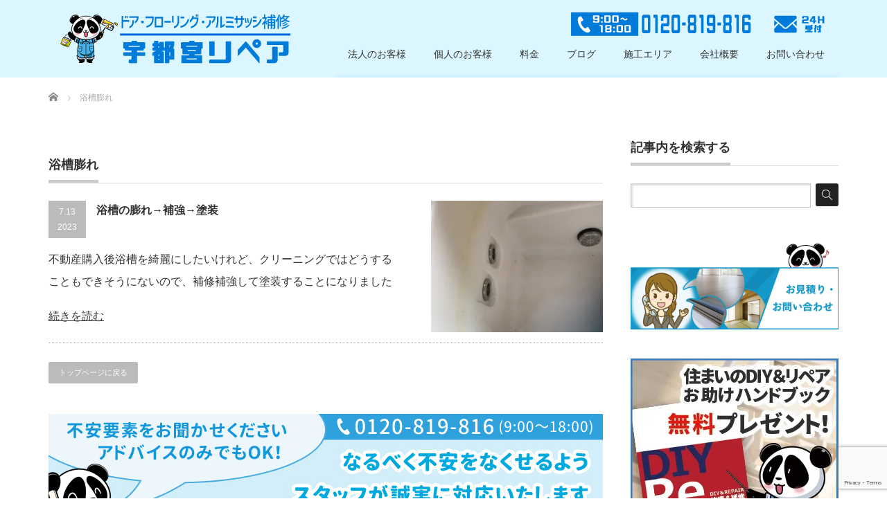

--- FILE ---
content_type: text/html; charset=UTF-8
request_url: https://utunomiyarepair.com/tag/%E6%B5%B4%E6%A7%BD%E8%86%A8%E3%82%8C
body_size: 12209
content:
<!DOCTYPE html PUBLIC "-//W3C//DTD XHTML 1.1//EN" "http://www.w3.org/TR/xhtml11/DTD/xhtml11.dtd">
<!--[if lt IE 9]><html xmlns="http://www.w3.org/1999/xhtml" class="ie"><![endif]-->
<!--[if (gt IE 9)|!(IE)]><!--><html xmlns="http://www.w3.org/1999/xhtml"><!--<![endif]-->
<head profile="http://gmpg.org/xfn/11">
<!-- Global site tag (gtag.js) - Google Analytics -->
<script async src="https://www.googletagmanager.com/gtag/js?id=UA-143699063-1"></script>
<script>
  window.dataLayer = window.dataLayer || [];
  function gtag(){dataLayer.push(arguments);}
  gtag('js', new Date());

  gtag('config', 'UA-143699063-1');
</script>
<meta http-equiv="Content-Type" content="text/html; charset=UTF-8" />
<meta http-equiv="X-UA-Compatible" content="IE=edge,chrome=1" />
<meta name="viewport" content="width=device-width" />

<meta name="description" content="polyaspartic clearエポキシフレーク・補修工事・塗装工事は宇都宮リペアにお任せ下さい" />
<link rel="alternate" type="application/rss+xml" title="polyaspartic clearエポキシフレーク・補修工事・塗装工事は宇都宮リペアにお任せ下さい RSS Feed" href="https://utunomiyarepair.com/feed" />
<link rel="alternate" type="application/atom+xml" title="polyaspartic clearエポキシフレーク・補修工事・塗装工事は宇都宮リペアにお任せ下さい Atom Feed" href="https://utunomiyarepair.com/feed/atom" />
<link rel="pingback" href="https://utunomiyarepair.com/xmlrpc.php" />



		<!-- All in One SEO 4.2.8 - aioseo.com -->
		<title>浴槽膨れ | polyaspartic clearエポキシフレーク・補修工事・塗装工事は宇都宮リペアにお任せ下さい</title>
		<meta name="robots" content="max-image-preview:large" />
		<link rel="canonical" href="https://utunomiyarepair.com/tag/%E6%B5%B4%E6%A7%BD%E8%86%A8%E3%82%8C" />
		<meta name="generator" content="All in One SEO (AIOSEO) 4.2.8 " />
		<script type="application/ld+json" class="aioseo-schema">
			{"@context":"https:\/\/schema.org","@graph":[{"@type":"BreadcrumbList","@id":"https:\/\/utunomiyarepair.com\/tag\/%E6%B5%B4%E6%A7%BD%E8%86%A8%E3%82%8C#breadcrumblist","itemListElement":[{"@type":"ListItem","@id":"https:\/\/utunomiyarepair.com\/#listItem","position":1,"item":{"@type":"WebPage","@id":"https:\/\/utunomiyarepair.com\/","name":"\u30db\u30fc\u30e0","description":"\u30c9\u30a2\u7a74\u30fb\u30d5\u30ed\u30fc\u30ea\u30f3\u30b0\u50b7\u3078\u3053\u307f\u30fb\u30a2\u30eb\u30df\u30b5\u30c3\u30b7\u88dc\u4fee\uff01\u6d74\u69fd\u5857\u88c5\uff01DIY\u30d5\u30ed\u30fc\u30ea\u30f3\u30b0\u50b7\u3092\u76f4\u305b\u308b\u5c0f\u518a\u5b50\u30d7\u30ec\u30bc\u30f3\u30c8\uff01\u5206\u304b\u308a\u3084\u3059\u3044\u65bd\u5de5\u4e8b\u4f8b\u3092\u968f\u6642\u30d6\u30ed\u30b0\u66f4\u65b0\u4e2d","url":"https:\/\/utunomiyarepair.com\/"},"nextItem":"https:\/\/utunomiyarepair.com\/tag\/%e6%b5%b4%e6%a7%bd%e8%86%a8%e3%82%8c#listItem"},{"@type":"ListItem","@id":"https:\/\/utunomiyarepair.com\/tag\/%e6%b5%b4%e6%a7%bd%e8%86%a8%e3%82%8c#listItem","position":2,"item":{"@type":"WebPage","@id":"https:\/\/utunomiyarepair.com\/tag\/%e6%b5%b4%e6%a7%bd%e8%86%a8%e3%82%8c","name":"\u6d74\u69fd\u81a8\u308c","url":"https:\/\/utunomiyarepair.com\/tag\/%e6%b5%b4%e6%a7%bd%e8%86%a8%e3%82%8c"},"previousItem":"https:\/\/utunomiyarepair.com\/#listItem"}]},{"@type":"CollectionPage","@id":"https:\/\/utunomiyarepair.com\/tag\/%E6%B5%B4%E6%A7%BD%E8%86%A8%E3%82%8C#collectionpage","url":"https:\/\/utunomiyarepair.com\/tag\/%E6%B5%B4%E6%A7%BD%E8%86%A8%E3%82%8C","name":"\u6d74\u69fd\u81a8\u308c | polyaspartic clear\u30a8\u30dd\u30ad\u30b7\u30d5\u30ec\u30fc\u30af\u30fb\u88dc\u4fee\u5de5\u4e8b\u30fb\u5857\u88c5\u5de5\u4e8b\u306f\u5b87\u90fd\u5bae\u30ea\u30da\u30a2\u306b\u304a\u4efb\u305b\u4e0b\u3055\u3044","inLanguage":"ja","isPartOf":{"@id":"https:\/\/utunomiyarepair.com\/#website"},"breadcrumb":{"@id":"https:\/\/utunomiyarepair.com\/tag\/%E6%B5%B4%E6%A7%BD%E8%86%A8%E3%82%8C#breadcrumblist"}},{"@type":"Person","@id":"https:\/\/utunomiyarepair.com\/#person","name":"\u3053\u3070\u3084\u3057\u3000\u307e\u3055\u304d","image":{"@type":"ImageObject","@id":"https:\/\/utunomiyarepair.com\/tag\/%E6%B5%B4%E6%A7%BD%E8%86%A8%E3%82%8C#personImage","url":"https:\/\/secure.gravatar.com\/avatar\/12c913f4297a479be0428a2b11f236c3?s=96&d=mm&r=g","width":96,"height":96,"caption":"\u3053\u3070\u3084\u3057\u3000\u307e\u3055\u304d"}},{"@type":"WebSite","@id":"https:\/\/utunomiyarepair.com\/#website","url":"https:\/\/utunomiyarepair.com\/","name":"\u30c9\u30a2\u7a74\u30fb\u30d5\u30ed\u30fc\u30ea\u30f3\u30b0\u50b7\u3078\u3053\u307f\u30fb\u30a2\u30eb\u30df\u30b5\u30c3\u30b7\u88dc\u4fee\u30fb\u6d74\u69fd\u5857\u88c5\u30fb\u5916\u58c1\u5c4b\u6839\u5857\u88c5\u5de5\u4e8b\u306a\u3089\u5b87\u90fd\u5bae\u30ea\u30da\u30a2","description":"polyaspartic clear\u30a8\u30dd\u30ad\u30b7\u30d5\u30ec\u30fc\u30af\u30fb\u88dc\u4fee\u5de5\u4e8b\u30fb\u5857\u88c5\u5de5\u4e8b\u306f\u5b87\u90fd\u5bae\u30ea\u30da\u30a2\u306b\u304a\u4efb\u305b\u4e0b\u3055\u3044","inLanguage":"ja","publisher":{"@id":"https:\/\/utunomiyarepair.com\/#person"}}]}
		</script>
		<!-- All in One SEO -->

<link rel='dns-prefetch' href='//s7.addthis.com' />
<link rel='dns-prefetch' href='//c0.wp.com' />
<link rel='dns-prefetch' href='//i0.wp.com' />
<link rel='dns-prefetch' href='//www.googletagmanager.com' />
<link rel='dns-prefetch' href='//pagead2.googlesyndication.com' />
<link rel="alternate" type="application/rss+xml" title="polyaspartic clearエポキシフレーク・補修工事・塗装工事は宇都宮リペアにお任せ下さい &raquo; 浴槽膨れ タグのフィード" href="https://utunomiyarepair.com/tag/%e6%b5%b4%e6%a7%bd%e8%86%a8%e3%82%8c/feed" />
<script type="text/javascript">
window._wpemojiSettings = {"baseUrl":"https:\/\/s.w.org\/images\/core\/emoji\/14.0.0\/72x72\/","ext":".png","svgUrl":"https:\/\/s.w.org\/images\/core\/emoji\/14.0.0\/svg\/","svgExt":".svg","source":{"concatemoji":"https:\/\/utunomiyarepair.com\/wp-includes\/js\/wp-emoji-release.min.js?ver=6.1.9"}};
/*! This file is auto-generated */
!function(e,a,t){var n,r,o,i=a.createElement("canvas"),p=i.getContext&&i.getContext("2d");function s(e,t){var a=String.fromCharCode,e=(p.clearRect(0,0,i.width,i.height),p.fillText(a.apply(this,e),0,0),i.toDataURL());return p.clearRect(0,0,i.width,i.height),p.fillText(a.apply(this,t),0,0),e===i.toDataURL()}function c(e){var t=a.createElement("script");t.src=e,t.defer=t.type="text/javascript",a.getElementsByTagName("head")[0].appendChild(t)}for(o=Array("flag","emoji"),t.supports={everything:!0,everythingExceptFlag:!0},r=0;r<o.length;r++)t.supports[o[r]]=function(e){if(p&&p.fillText)switch(p.textBaseline="top",p.font="600 32px Arial",e){case"flag":return s([127987,65039,8205,9895,65039],[127987,65039,8203,9895,65039])?!1:!s([55356,56826,55356,56819],[55356,56826,8203,55356,56819])&&!s([55356,57332,56128,56423,56128,56418,56128,56421,56128,56430,56128,56423,56128,56447],[55356,57332,8203,56128,56423,8203,56128,56418,8203,56128,56421,8203,56128,56430,8203,56128,56423,8203,56128,56447]);case"emoji":return!s([129777,127995,8205,129778,127999],[129777,127995,8203,129778,127999])}return!1}(o[r]),t.supports.everything=t.supports.everything&&t.supports[o[r]],"flag"!==o[r]&&(t.supports.everythingExceptFlag=t.supports.everythingExceptFlag&&t.supports[o[r]]);t.supports.everythingExceptFlag=t.supports.everythingExceptFlag&&!t.supports.flag,t.DOMReady=!1,t.readyCallback=function(){t.DOMReady=!0},t.supports.everything||(n=function(){t.readyCallback()},a.addEventListener?(a.addEventListener("DOMContentLoaded",n,!1),e.addEventListener("load",n,!1)):(e.attachEvent("onload",n),a.attachEvent("onreadystatechange",function(){"complete"===a.readyState&&t.readyCallback()})),(e=t.source||{}).concatemoji?c(e.concatemoji):e.wpemoji&&e.twemoji&&(c(e.twemoji),c(e.wpemoji)))}(window,document,window._wpemojiSettings);
</script>
<style type="text/css">
img.wp-smiley,
img.emoji {
	display: inline !important;
	border: none !important;
	box-shadow: none !important;
	height: 1em !important;
	width: 1em !important;
	margin: 0 0.07em !important;
	vertical-align: -0.1em !important;
	background: none !important;
	padding: 0 !important;
}
</style>
	<link rel='stylesheet' id='wp-block-library-css' href='https://c0.wp.com/c/6.1.9/wp-includes/css/dist/block-library/style.min.css' type='text/css' media='all' />
<style id='wp-block-library-inline-css' type='text/css'>
.has-text-align-justify{text-align:justify;}
</style>
<link rel='stylesheet' id='mediaelement-css' href='https://c0.wp.com/c/6.1.9/wp-includes/js/mediaelement/mediaelementplayer-legacy.min.css' type='text/css' media='all' />
<link rel='stylesheet' id='wp-mediaelement-css' href='https://c0.wp.com/c/6.1.9/wp-includes/js/mediaelement/wp-mediaelement.min.css' type='text/css' media='all' />
<link rel='stylesheet' id='classic-theme-styles-css' href='https://c0.wp.com/c/6.1.9/wp-includes/css/classic-themes.min.css' type='text/css' media='all' />
<style id='global-styles-inline-css' type='text/css'>
body{--wp--preset--color--black: #000000;--wp--preset--color--cyan-bluish-gray: #abb8c3;--wp--preset--color--white: #ffffff;--wp--preset--color--pale-pink: #f78da7;--wp--preset--color--vivid-red: #cf2e2e;--wp--preset--color--luminous-vivid-orange: #ff6900;--wp--preset--color--luminous-vivid-amber: #fcb900;--wp--preset--color--light-green-cyan: #7bdcb5;--wp--preset--color--vivid-green-cyan: #00d084;--wp--preset--color--pale-cyan-blue: #8ed1fc;--wp--preset--color--vivid-cyan-blue: #0693e3;--wp--preset--color--vivid-purple: #9b51e0;--wp--preset--gradient--vivid-cyan-blue-to-vivid-purple: linear-gradient(135deg,rgba(6,147,227,1) 0%,rgb(155,81,224) 100%);--wp--preset--gradient--light-green-cyan-to-vivid-green-cyan: linear-gradient(135deg,rgb(122,220,180) 0%,rgb(0,208,130) 100%);--wp--preset--gradient--luminous-vivid-amber-to-luminous-vivid-orange: linear-gradient(135deg,rgba(252,185,0,1) 0%,rgba(255,105,0,1) 100%);--wp--preset--gradient--luminous-vivid-orange-to-vivid-red: linear-gradient(135deg,rgba(255,105,0,1) 0%,rgb(207,46,46) 100%);--wp--preset--gradient--very-light-gray-to-cyan-bluish-gray: linear-gradient(135deg,rgb(238,238,238) 0%,rgb(169,184,195) 100%);--wp--preset--gradient--cool-to-warm-spectrum: linear-gradient(135deg,rgb(74,234,220) 0%,rgb(151,120,209) 20%,rgb(207,42,186) 40%,rgb(238,44,130) 60%,rgb(251,105,98) 80%,rgb(254,248,76) 100%);--wp--preset--gradient--blush-light-purple: linear-gradient(135deg,rgb(255,206,236) 0%,rgb(152,150,240) 100%);--wp--preset--gradient--blush-bordeaux: linear-gradient(135deg,rgb(254,205,165) 0%,rgb(254,45,45) 50%,rgb(107,0,62) 100%);--wp--preset--gradient--luminous-dusk: linear-gradient(135deg,rgb(255,203,112) 0%,rgb(199,81,192) 50%,rgb(65,88,208) 100%);--wp--preset--gradient--pale-ocean: linear-gradient(135deg,rgb(255,245,203) 0%,rgb(182,227,212) 50%,rgb(51,167,181) 100%);--wp--preset--gradient--electric-grass: linear-gradient(135deg,rgb(202,248,128) 0%,rgb(113,206,126) 100%);--wp--preset--gradient--midnight: linear-gradient(135deg,rgb(2,3,129) 0%,rgb(40,116,252) 100%);--wp--preset--duotone--dark-grayscale: url('#wp-duotone-dark-grayscale');--wp--preset--duotone--grayscale: url('#wp-duotone-grayscale');--wp--preset--duotone--purple-yellow: url('#wp-duotone-purple-yellow');--wp--preset--duotone--blue-red: url('#wp-duotone-blue-red');--wp--preset--duotone--midnight: url('#wp-duotone-midnight');--wp--preset--duotone--magenta-yellow: url('#wp-duotone-magenta-yellow');--wp--preset--duotone--purple-green: url('#wp-duotone-purple-green');--wp--preset--duotone--blue-orange: url('#wp-duotone-blue-orange');--wp--preset--font-size--small: 13px;--wp--preset--font-size--medium: 20px;--wp--preset--font-size--large: 36px;--wp--preset--font-size--x-large: 42px;--wp--preset--spacing--20: 0.44rem;--wp--preset--spacing--30: 0.67rem;--wp--preset--spacing--40: 1rem;--wp--preset--spacing--50: 1.5rem;--wp--preset--spacing--60: 2.25rem;--wp--preset--spacing--70: 3.38rem;--wp--preset--spacing--80: 5.06rem;}:where(.is-layout-flex){gap: 0.5em;}body .is-layout-flow > .alignleft{float: left;margin-inline-start: 0;margin-inline-end: 2em;}body .is-layout-flow > .alignright{float: right;margin-inline-start: 2em;margin-inline-end: 0;}body .is-layout-flow > .aligncenter{margin-left: auto !important;margin-right: auto !important;}body .is-layout-constrained > .alignleft{float: left;margin-inline-start: 0;margin-inline-end: 2em;}body .is-layout-constrained > .alignright{float: right;margin-inline-start: 2em;margin-inline-end: 0;}body .is-layout-constrained > .aligncenter{margin-left: auto !important;margin-right: auto !important;}body .is-layout-constrained > :where(:not(.alignleft):not(.alignright):not(.alignfull)){max-width: var(--wp--style--global--content-size);margin-left: auto !important;margin-right: auto !important;}body .is-layout-constrained > .alignwide{max-width: var(--wp--style--global--wide-size);}body .is-layout-flex{display: flex;}body .is-layout-flex{flex-wrap: wrap;align-items: center;}body .is-layout-flex > *{margin: 0;}:where(.wp-block-columns.is-layout-flex){gap: 2em;}.has-black-color{color: var(--wp--preset--color--black) !important;}.has-cyan-bluish-gray-color{color: var(--wp--preset--color--cyan-bluish-gray) !important;}.has-white-color{color: var(--wp--preset--color--white) !important;}.has-pale-pink-color{color: var(--wp--preset--color--pale-pink) !important;}.has-vivid-red-color{color: var(--wp--preset--color--vivid-red) !important;}.has-luminous-vivid-orange-color{color: var(--wp--preset--color--luminous-vivid-orange) !important;}.has-luminous-vivid-amber-color{color: var(--wp--preset--color--luminous-vivid-amber) !important;}.has-light-green-cyan-color{color: var(--wp--preset--color--light-green-cyan) !important;}.has-vivid-green-cyan-color{color: var(--wp--preset--color--vivid-green-cyan) !important;}.has-pale-cyan-blue-color{color: var(--wp--preset--color--pale-cyan-blue) !important;}.has-vivid-cyan-blue-color{color: var(--wp--preset--color--vivid-cyan-blue) !important;}.has-vivid-purple-color{color: var(--wp--preset--color--vivid-purple) !important;}.has-black-background-color{background-color: var(--wp--preset--color--black) !important;}.has-cyan-bluish-gray-background-color{background-color: var(--wp--preset--color--cyan-bluish-gray) !important;}.has-white-background-color{background-color: var(--wp--preset--color--white) !important;}.has-pale-pink-background-color{background-color: var(--wp--preset--color--pale-pink) !important;}.has-vivid-red-background-color{background-color: var(--wp--preset--color--vivid-red) !important;}.has-luminous-vivid-orange-background-color{background-color: var(--wp--preset--color--luminous-vivid-orange) !important;}.has-luminous-vivid-amber-background-color{background-color: var(--wp--preset--color--luminous-vivid-amber) !important;}.has-light-green-cyan-background-color{background-color: var(--wp--preset--color--light-green-cyan) !important;}.has-vivid-green-cyan-background-color{background-color: var(--wp--preset--color--vivid-green-cyan) !important;}.has-pale-cyan-blue-background-color{background-color: var(--wp--preset--color--pale-cyan-blue) !important;}.has-vivid-cyan-blue-background-color{background-color: var(--wp--preset--color--vivid-cyan-blue) !important;}.has-vivid-purple-background-color{background-color: var(--wp--preset--color--vivid-purple) !important;}.has-black-border-color{border-color: var(--wp--preset--color--black) !important;}.has-cyan-bluish-gray-border-color{border-color: var(--wp--preset--color--cyan-bluish-gray) !important;}.has-white-border-color{border-color: var(--wp--preset--color--white) !important;}.has-pale-pink-border-color{border-color: var(--wp--preset--color--pale-pink) !important;}.has-vivid-red-border-color{border-color: var(--wp--preset--color--vivid-red) !important;}.has-luminous-vivid-orange-border-color{border-color: var(--wp--preset--color--luminous-vivid-orange) !important;}.has-luminous-vivid-amber-border-color{border-color: var(--wp--preset--color--luminous-vivid-amber) !important;}.has-light-green-cyan-border-color{border-color: var(--wp--preset--color--light-green-cyan) !important;}.has-vivid-green-cyan-border-color{border-color: var(--wp--preset--color--vivid-green-cyan) !important;}.has-pale-cyan-blue-border-color{border-color: var(--wp--preset--color--pale-cyan-blue) !important;}.has-vivid-cyan-blue-border-color{border-color: var(--wp--preset--color--vivid-cyan-blue) !important;}.has-vivid-purple-border-color{border-color: var(--wp--preset--color--vivid-purple) !important;}.has-vivid-cyan-blue-to-vivid-purple-gradient-background{background: var(--wp--preset--gradient--vivid-cyan-blue-to-vivid-purple) !important;}.has-light-green-cyan-to-vivid-green-cyan-gradient-background{background: var(--wp--preset--gradient--light-green-cyan-to-vivid-green-cyan) !important;}.has-luminous-vivid-amber-to-luminous-vivid-orange-gradient-background{background: var(--wp--preset--gradient--luminous-vivid-amber-to-luminous-vivid-orange) !important;}.has-luminous-vivid-orange-to-vivid-red-gradient-background{background: var(--wp--preset--gradient--luminous-vivid-orange-to-vivid-red) !important;}.has-very-light-gray-to-cyan-bluish-gray-gradient-background{background: var(--wp--preset--gradient--very-light-gray-to-cyan-bluish-gray) !important;}.has-cool-to-warm-spectrum-gradient-background{background: var(--wp--preset--gradient--cool-to-warm-spectrum) !important;}.has-blush-light-purple-gradient-background{background: var(--wp--preset--gradient--blush-light-purple) !important;}.has-blush-bordeaux-gradient-background{background: var(--wp--preset--gradient--blush-bordeaux) !important;}.has-luminous-dusk-gradient-background{background: var(--wp--preset--gradient--luminous-dusk) !important;}.has-pale-ocean-gradient-background{background: var(--wp--preset--gradient--pale-ocean) !important;}.has-electric-grass-gradient-background{background: var(--wp--preset--gradient--electric-grass) !important;}.has-midnight-gradient-background{background: var(--wp--preset--gradient--midnight) !important;}.has-small-font-size{font-size: var(--wp--preset--font-size--small) !important;}.has-medium-font-size{font-size: var(--wp--preset--font-size--medium) !important;}.has-large-font-size{font-size: var(--wp--preset--font-size--large) !important;}.has-x-large-font-size{font-size: var(--wp--preset--font-size--x-large) !important;}
.wp-block-navigation a:where(:not(.wp-element-button)){color: inherit;}
:where(.wp-block-columns.is-layout-flex){gap: 2em;}
.wp-block-pullquote{font-size: 1.5em;line-height: 1.6;}
</style>
<link rel='stylesheet' id='avatar-manager-css' href='https://utunomiyarepair.com/wp-content/plugins/avatar-manager/assets/css/avatar-manager.min.css?ver=1.2.1' type='text/css' media='all' />
<link rel='stylesheet' id='contact-form-7-css' href='https://utunomiyarepair.com/wp-content/plugins/contact-form-7/includes/css/styles.css?ver=5.7.7' type='text/css' media='all' />
<link rel='stylesheet' id='crp-style-rounded-thumbs-css' href='https://utunomiyarepair.com/wp-content/plugins/contextual-related-posts/css/rounded-thumbs.min.css?ver=3.3.0' type='text/css' media='all' />
<style id='crp-style-rounded-thumbs-inline-css' type='text/css'>

			.crp_related.crp-rounded-thumbs a {
			  width: 150px;
			  height: 150px;
			  text-decoration: none;
			}
			.crp_related.crp-rounded-thumbs img {
			  max-width: 150px;
			  margin: auto;
			}
			.crp_related.crp-rounded-thumbs .crp_title {
			  width: 100%;
			}
			
</style>
<link rel='stylesheet' id='ts_fab_css-css' href='https://utunomiyarepair.com/wp-content/plugins/fancier-author-box/css/ts-fab.min.css?ver=1.4' type='text/css' media='all' />
<link rel='stylesheet' id='pz-linkcard-css' href='//utunomiyarepair.com/wp-content/uploads/pz-linkcard/style.css?ver=2.4.7.397' type='text/css' media='all' />
<link rel='stylesheet' id='toc-screen-css' href='https://utunomiyarepair.com/wp-content/plugins/table-of-contents-plus/screen.min.css?ver=2212' type='text/css' media='all' />
<link rel='stylesheet' id='parent-style-css' href='https://utunomiyarepair.com/wp-content/themes/precious_tcd019/style.css?ver=6.1.9' type='text/css' media='all' />
<link rel='stylesheet' id='style-child-css' href='https://utunomiyarepair.com/wp-content/themes/precious_tcd019-child/style.css?ver=6.1.9' type='text/css' media='all' />
<link rel='stylesheet' id='addthis_all_pages-css' href='https://utunomiyarepair.com/wp-content/plugins/addthis-related-posts/frontend/build/addthis_wordpress_public.min.css?ver=6.1.9' type='text/css' media='all' />
<link rel='stylesheet' id='jetpack_css-css' href='https://c0.wp.com/p/jetpack/11.6.2/css/jetpack.css' type='text/css' media='all' />
<script type='text/javascript' src='https://c0.wp.com/c/6.1.9/wp-includes/js/jquery/jquery.min.js' id='jquery-core-js'></script>
<script type='text/javascript' src='https://c0.wp.com/c/6.1.9/wp-includes/js/jquery/jquery-migrate.min.js' id='jquery-migrate-js'></script>
<script type='text/javascript' src='https://utunomiyarepair.com/wp-content/plugins/avatar-manager/assets/js/avatar-manager.min.js?ver=1.2.1' id='avatar-manager-js'></script>
<script type='text/javascript' src='https://utunomiyarepair.com/wp-content/plugins/fancier-author-box/js/ts-fab.min.js?ver=1.4' id='ts_fab_js-js'></script>
<script type='text/javascript' src='https://utunomiyarepair.com/wp-content/themes/precious_tcd019-child/js/jscript.js?ver=6.1.9' id='custum-script-js'></script>
<link rel="https://api.w.org/" href="https://utunomiyarepair.com/wp-json/" /><link rel="alternate" type="application/json" href="https://utunomiyarepair.com/wp-json/wp/v2/tags/322" /><meta name="generator" content="Site Kit by Google 1.170.0" /><script async src="//pagead2.googlesyndication.com/ 

 pagead/js/adsbygoogle.js"></script> 

 <script> 

 (adsbygoogle = window.adsbygoogle || []).push({ 

 google_ad_client: "pub-9361909948279489", 

 enable_page_level_ads: true 

 }); 

 </script><script type="text/javascript">
	window._wp_rp_static_base_url = 'https://wprp.sovrn.com/static/';
	window._wp_rp_wp_ajax_url = "https://utunomiyarepair.com/wp-admin/admin-ajax.php";
	window._wp_rp_plugin_version = '3.6.4';
	window._wp_rp_post_id = '3059';
	window._wp_rp_num_rel_posts = '2';
	window._wp_rp_thumbnails = true;
	window._wp_rp_post_title = '%E6%B5%B4%E6%A7%BD%E3%81%AE%E8%86%A8%E3%82%8C%E2%86%92%E8%A3%9C%E5%BC%B7%E2%86%92%E5%A1%97%E8%A3%85';
	window._wp_rp_post_tags = ['%E6%B5%B4%E6%A7%BD%E5%A1%97%E8%A3%85', '%E6%B5%B4%E6%A7%BD%E8%86%A8%E3%82%8C', '%E6%B5%B4%E6%A7%BD%E3%83%96%E3%83%AD%E3%82%B0', 'figur', 'p2p', 'alt'];
	window._wp_rp_promoted_content = true;
</script>
<link rel="stylesheet" href="https://utunomiyarepair.com/wp-content/plugins/wordpress-23-related-posts-plugin/static/themes/vertical.css?version=3.6.4" />
	<style>img#wpstats{display:none}</style>
		
<!-- Site Kit が追加した Google AdSense メタタグ -->
<meta name="google-adsense-platform-account" content="ca-host-pub-2644536267352236">
<meta name="google-adsense-platform-domain" content="sitekit.withgoogle.com">
<!-- Site Kit が追加した End Google AdSense メタタグ -->

<!-- Google AdSense スニペット (Site Kit が追加) -->
<script async="async" src="https://pagead2.googlesyndication.com/pagead/js/adsbygoogle.js?client=ca-pub-9361909948279489&amp;host=ca-host-pub-2644536267352236" crossorigin="anonymous" type="text/javascript"></script>

<!-- (ここまで) Google AdSense スニペット (Site Kit が追加) -->
		<style type="text/css" id="wp-custom-css">
			ul.side_link li{
	background:none;
	margin:0;
	padding:0;
	border-bottom: 2px solid #ececec;
}
ul.side_link li:first-child{
	border-top: 2px solid #ececec;
}		</style>
		
<link rel="stylesheet" href="https://utunomiyarepair.com/wp-content/themes/precious_tcd019/style.css?ver=3.2" type="text/css" />
<link rel="stylesheet" href="https://utunomiyarepair.com/wp-content/themes/precious_tcd019-child/style.css?ver=3.2" type="text/css" />
<link rel="stylesheet" href="https://utunomiyarepair.com/wp-content/themes/precious_tcd019/comment-style.css?ver=3.2" type="text/css" />

<link rel="stylesheet" media="screen and (min-width:771px)" href="https://utunomiyarepair.com/wp-content/themes/precious_tcd019/style_pc.css?ver=3.2" type="text/css" />
<link rel="stylesheet" media="screen and (min-width:771px)" href="https://utunomiyarepair.com/wp-content/themes/precious_tcd019-child/style_pc.css?ver=3.2" type="text/css" />
<link rel="stylesheet" media="screen and (max-width:770px)" href="https://utunomiyarepair.com/wp-content/themes/precious_tcd019/style_sp.css?ver=3.2" type="text/css" />
<link rel="stylesheet" media="screen and (max-width:770px)" href="https://utunomiyarepair.com/wp-content/themes/precious_tcd019-child/style_sp.css?ver=3.2" type="text/css" />
<link rel="stylesheet" media="screen and (max-width:770px)" href="https://utunomiyarepair.com/wp-content/themes/precious_tcd019/footer-bar/footer-bar.css?ver=?ver=3.2">

<link rel="stylesheet" href="https://utunomiyarepair.com/wp-content/themes/precious_tcd019/japanese.css?ver=3.2" type="text/css" />

<script type="text/javascript" src="https://utunomiyarepair.com/wp-content/themes/precious_tcd019/js/jscript.js?ver=3.2"></script>
<script type="text/javascript" src="https://utunomiyarepair.com/wp-content/themes/precious_tcd019/js/scroll.js?ver=3.2"></script>
<script type="text/javascript" src="https://utunomiyarepair.com/wp-content/themes/precious_tcd019/js/comment.js?ver=3.2"></script>
<script type="text/javascript" src="https://utunomiyarepair.com/wp-content/themes/precious_tcd019/js/rollover.js?ver=3.2"></script>
<script type="text/javascript" src="https://utunomiyarepair.com/wp-content/themes/precious_tcd019-child/js/jscript.js?ver=3.2"></script>
<script type="text/javascript" src="https://utunomiyarepair.com/wp-content/themes/precious_tcd019-child/js/scroll.js?ver=3.2"></script>
<script type="text/javascript" src="https://utunomiyarepair.com/wp-content/themes/precious_tcd019-child/js/comment.js?ver=3.2"></script>
<script type="text/javascript" src="https://utunomiyarepair.com/wp-content/themes/precious_tcd019-child/js/rollover.js?ver=3.2"></script>
<!--objedt-fit（IE対策）-->
<script type="text/javascript" src="https://utunomiyarepair.com/wp-content/themes/precious_tcd019-child/js/ofi.js"></script>

<script type="text/javascript">
jQuery(function($){
	var footBnr = $('#foot_bnr');
	footBnr.hide();
	$(window).scroll(function () {
		if ($(this).scrollTop() > 100) {
			footBnr.fadeIn();
		} else {
			footBnr.fadeOut();
		}
	});
});
</script>
<!--[if lt IE 9]>
<link id="stylesheet" rel="stylesheet" href="https://utunomiyarepair.com/wp-content/themes/precious_tcd019/style_pc.css?ver=3.2" type="text/css" />
<link id="stylesheet" rel="stylesheet" href="https://utunomiyarepair.com/wp-content/themes/precious_tcd019-child/style_pc.css?ver=3.2" type="text/css" />
<script type="text/javascript" src="https://utunomiyarepair.com/wp-content/themes/precious_tcd019/js/ie.js?ver=3.2"></script>
<link rel="stylesheet" href="https://utunomiyarepair.com/wp-content/themes/precious_tcd019/ie.css" type="text/css" />
<![endif]-->

<style type="text/css">
.post p { font-size:14px; }

a:hover { color:#00A2D9; }

.page_navi a:hover, #post_pagination a:hover, #wp-calendar td a:hover, .pc #return_top:hover,
 #wp-calendar #prev a:hover, #wp-calendar #next a:hover, #footer #wp-calendar td a:hover, .widget_search #search-btn input:hover, .widget_search #searchsubmit:hover, .tcdw_category_list_widget a:hover, .tcdw_news_list_widget .month, .tcd_menu_widget a:hover, .tcd_menu_widget li.current-menu-item a, #submit_comment:hover, .google_search #search_button:hover
  { background-color:#00A2D9; }

#guest_info input:focus, #comment_textarea textarea:focus
  { border-color:#00A2D9; }


<div class="breadcrumbs" typeof="BreadcrumbList" vocab="https://schema.org/">
    <?php if(function_exists('bcn_display'))
    {
        bcn_display();
    }?>
</div>

</style>



<link rel="shortcut icon" href="https://utunomiyarepair.com/wp-content/uploads/2019/07/favicon.ico">
<meta name="google-site-verification" content="L5ZJPJo4CscDHSO3PqeqwGyYfbJlfCoSICH0PdyHHOw" />
</head>
<body class="archive tag tag-322">

 <div id="header_wrap">
  <div id="header" class="clearfix">

   <!-- logo -->
   <h1 id="logo_image" style="top:20px; left:14px;"><a href=" https://utunomiyarepair.com/" title="polyaspartic clearエポキシフレーク・補修工事・塗装工事は宇都宮リペアにお任せ下さい"><img src="https://utunomiyarepair.com/wp-content/uploads/tcd-w/logo.png?1768933764" alt="polyaspartic clearエポキシフレーク・補修工事・塗装工事は宇都宮リペアにお任せ下さい" title="polyaspartic clearエポキシフレーク・補修工事・塗装工事は宇都宮リペアにお任せ下さい" /></a></h1>

   <!-- head banner -->
        <div id="header_bnr_image" class="pc_content">
       <img src="https://utunomiyarepair.com/wp-content/uploads/2019/07/header_phone00.png" alt="TEL:0120-819-816 受付9時～18時（メール２４時間受付）">
     </div>
   

   <!-- global menu -->
   <a href="#" class="menu_button"></a>
   <div id="global_menu" class="clearfix">
    <ul id="menu-menu" class="menu"><li id="menu-item-96" class="menu-item menu-item-type-post_type menu-item-object-page menu-item-96"><a href="https://utunomiyarepair.com/corporate-customer">法人のお客様</a></li>
<li id="menu-item-170" class="menu-item menu-item-type-post_type menu-item-object-page menu-item-170"><a href="https://utunomiyarepair.com/individual-customer">個人のお客様</a></li>
<li id="menu-item-200" class="menu-item menu-item-type-post_type menu-item-object-page menu-item-200"><a href="https://utunomiyarepair.com/menu">料金</a></li>
<li id="menu-item-134" class="menu-item menu-item-type-taxonomy menu-item-object-category menu-item-134"><a href="https://utunomiyarepair.com/category/blog">ブログ</a></li>
<li id="menu-item-133" class="menu-item menu-item-type-post_type menu-item-object-page menu-item-133"><a href="https://utunomiyarepair.com/service-area">施工エリア</a></li>
<li id="menu-item-155" class="menu-item menu-item-type-post_type menu-item-object-page menu-item-155"><a href="https://utunomiyarepair.com/company">会社概要</a></li>
<li id="menu-item-162" class="menu-item menu-item-type-post_type menu-item-object-page menu-item-162"><a href="https://utunomiyarepair.com/contact">お問い合わせ</a></li>
</ul>   </div>

  </div><!-- END #header -->
 </div><!-- END #header_wrap -->

 
 <div id="main_contents_wrap">
  <div id="main_contents" class="clearfix">

        
<ul id="bread_crumb" class="clearfix">
 <li itemscope="itemscope" itemtype="http://data-vocabulary.org/Breadcrumb" class="home"><a itemprop="url" href="https://utunomiyarepair.com/"><span itemprop="title">Home</span></a></li>


 <li class="last">浴槽膨れ</li>

</ul>
    
<div id="main_col">

  <h2 class="headline1"><span>浴槽膨れ</span></h2>

 


    <ol id="post_list" class="clearfix">
      <li class="clearfix">
           <a class="image" href="https://utunomiyarepair.com/yokusoufukure-hosui-tosou"><img width="248" height="190" src="https://i0.wp.com/utunomiyarepair.com/wp-content/uploads/2023/07/img_4604-scaled.jpg?resize=248%2C190&amp;ssl=1" class="attachment-size3 size-size3 wp-post-image" alt="" decoding="async" srcset="https://i0.wp.com/utunomiyarepair.com/wp-content/uploads/2023/07/img_4604-scaled.jpg?resize=248%2C190&amp;ssl=1 248w, https://i0.wp.com/utunomiyarepair.com/wp-content/uploads/2023/07/img_4604-scaled.jpg?zoom=2&amp;resize=248%2C190&amp;ssl=1 496w, https://i0.wp.com/utunomiyarepair.com/wp-content/uploads/2023/07/img_4604-scaled.jpg?zoom=3&amp;resize=248%2C190&amp;ssl=1 744w" sizes="(max-width: 248px) 100vw, 248px" /></a>
        <div class="info">
     <p class="post_date"><span class="date">7.13</span><span class="month">2023</span></p>     <h4 class="title"><a href="https://utunomiyarepair.com/yokusoufukure-hosui-tosou">浴槽の膨れ→補強→塗装</a></h4>
     <p class="desc">不動産購入後浴槽を綺麗にしたいけれど、クリーニングではどうすることもできそうにないので、補修補強して塗装することになりました<!-- AddThis Advanced Settings above via filter on get_the_excerpt --><!-- AddThis Advanced Settings below via filter on get_the_excerpt --><!-- AddThis Advanced Settings generic via filter on get_the_excerpt --><!-- AddThis Related Posts generic via filter on get_the_excerpt --></p>
<a href="https://utunomiyarepair.com/yokusoufukure-hosui-tosou">続きを読む</a>
          <ul class="meta clearfix">
                             </ul>
         </div>
      </li>
     </ol>
  
 <div class="page_navi clearfix">
<p class="back"><a href="https://utunomiyarepair.com/">トップページに戻る</a></p>
</div>

  <!-- footer banner -->
  <ul id="footer_banner" class="clearfix">
       <li class="num1"><a href="https://utunomiyarepair.com/contact"><img src="https://utunomiyarepair.com/wp-content/uploads/tcd-w/contact_bnr01.jpg" alt="" /></a></li>
         <li class="num2"><a href="https://utunomiyarepair.com/catalog"><img src="https://utunomiyarepair.com/wp-content/uploads/tcd-w/top_catalogbnr00.jpg" alt="" /></a></li>
         <li class="num3"><a href="https://utunomiyarepair.com/service-area"><img src="https://utunomiyarepair.com/wp-content/uploads/tcd-w/top_imgbnr00.jpg" alt="" /></a></li>
     </ul>
 
</div><!-- END #main_col -->


<div id="side_col">

 <div class="side_widget clearfix widget_search" id="search-8">
<h3 class="side_headline"><span>記事内を検索する</span></h3>
<form role="search" method="get" id="searchform" class="searchform" action="https://utunomiyarepair.com/">
				<div>
					<label class="screen-reader-text" for="s">検索:</label>
					<input type="text" value="" name="s" id="s" />
					<input type="submit" id="searchsubmit" value="検索" />
				</div>
			</form></div>
<div class="side_widget clearfix widget_media_image" id="media_image-9">
<a href="https://utunomiyarepair.com/contact"><img width="300" height="126" src="https://i0.wp.com/utunomiyarepair.com/wp-content/uploads/2019/07/sidebnr_contact03.png?fit=300%2C126&amp;ssl=1" class="image wp-image-214  attachment-medium size-medium" alt="" decoding="async" loading="lazy" style="max-width: 100%; height: auto;" srcset="https://i0.wp.com/utunomiyarepair.com/wp-content/uploads/2019/07/sidebnr_contact03.png?w=596&amp;ssl=1 596w, https://i0.wp.com/utunomiyarepair.com/wp-content/uploads/2019/07/sidebnr_contact03.png?resize=300%2C126&amp;ssl=1 300w" sizes="(max-width: 300px) 100vw, 300px" /></a></div>
<div class="side_widget clearfix widget_media_image" id="media_image-15">
<a href="https://utunomiyarepair.com/catalog"><img width="300" height="300" src="https://i0.wp.com/utunomiyarepair.com/wp-content/uploads/2019/07/side_catalog00.jpg?fit=300%2C300&amp;ssl=1" class="image wp-image-237  attachment-full size-full" alt="" decoding="async" loading="lazy" style="max-width: 100%; height: auto;" srcset="https://i0.wp.com/utunomiyarepair.com/wp-content/uploads/2019/07/side_catalog00.jpg?w=300&amp;ssl=1 300w, https://i0.wp.com/utunomiyarepair.com/wp-content/uploads/2019/07/side_catalog00.jpg?resize=150%2C150&amp;ssl=1 150w, https://i0.wp.com/utunomiyarepair.com/wp-content/uploads/2019/07/side_catalog00.jpg?resize=72%2C72&amp;ssl=1 72w, https://i0.wp.com/utunomiyarepair.com/wp-content/uploads/2019/07/side_catalog00.jpg?resize=200%2C200&amp;ssl=1 200w, https://i0.wp.com/utunomiyarepair.com/wp-content/uploads/2019/07/side_catalog00.jpg?resize=120%2C120&amp;ssl=1 120w" sizes="(max-width: 300px) 100vw, 300px" /></a></div>
<div class="widget_text side_widget clearfix widget_custom_html" id="custom_html-7">
<div class="textwidget custom-html-widget"><ul class="side_link">
	<li><a href="https://utunomiyarepair.com/company"><img src="https://i0.wp.com/utunomiyarepair.com/wp-content/uploads/2019/06/sidebnr_company04.png?ssl=1" alt="会社案内" data-recalc-dims="1"></a></li>
	<li><a href="https://utunomiyarepair.com/service-area"><img src="https://i0.wp.com/utunomiyarepair.com/wp-content/uploads/2019/06/sidebnr_area04.png?ssl=1" alt="施工エリア" data-recalc-dims="1"></a></li>
	<li><a href="https://utunomiyarepair.com/category/blog"><img src="https://i0.wp.com/utunomiyarepair.com/wp-content/uploads/2019/06/sidebnr_blog04.png?ssl=1" alt="リペアブログ" data-recalc-dims="1"></a></li>
	<li><a href="https://utunomiyarepair.com/sitemap"><img src="https://i0.wp.com/utunomiyarepair.com/wp-content/uploads/2019/06/sidebnr_sitemap04.png?ssl=1" alt="サイトマップ" data-recalc-dims="1"></a></li>
	<li><a href="https://utunomiyarepair.com/mutual-link"><img src="https://i0.wp.com/utunomiyarepair.com/wp-content/uploads/2019/06/sidebnr_link04.png?ssl=1" alt="相互リンク" data-recalc-dims="1"></a></li>
</ul></div></div>
<div class="side_widget clearfix widget_media_image" id="media_image-21">
<a href="https://utunomiyarepair.com/staff-recruitment"><img width="300" height="100" src="https://i0.wp.com/utunomiyarepair.com/wp-content/uploads/2019/07/staff_bnr.jpg?fit=300%2C100&amp;ssl=1" class="image wp-image-252  attachment-medium size-medium" alt="" decoding="async" loading="lazy" style="max-width: 100%; height: auto;" /></a></div>

</div>

  </div><!-- END #main_contents -->
 </div><!-- END #main_contents_wrap -->

 <a id="return_top" href="#header">ページ上部へ戻る</a>
 <div id="foot_bnr">
   <div class="inner">
     <a class="tel_btn" href="tel:0120819816"><img src="https://utunomiyarepair.com/wp-content/uploads/2019/07/bottom_bnr01.png" alt="施工はしっかりと誠実に対応 0120-819-816"></a>
     <a class="contact_btn" href="https://utunomiyarepair.com/contact">ご相談・見積り依頼</a>
   </div>
 </div>


   <div id="footer">
  <div id="footer_inner" class="clearfix">
   <div id="footer_widget">
    <div class="widget_text footer_widget clearfix widget_custom_html" id="custom_html-2">
<div class="textwidget custom-html-widget"><img src="https://i0.wp.com/utunomiyarepair.com/wp-content/uploads/2019/06/logo02.png?ssl=1" alt="宇都宮リペア" data-recalc-dims="1">
<ul class="mt20">
	<li>お電話でのお問い合わせ<br />
		<a href="tel:0120-819-816">0120-819-816（受付 9：00～18：00）</a></li>
	<li>メールでのお問い合わせ・お見積りは<a href="https://utunomiyarepair.com/contact">こちら</a></li>
	<li>LINEでのご相談は<a href="https://utunomiyarepair.com/consult-line">こちら</a></li>
</ul></div></div>
<div class="widget_text footer_widget clearfix widget_custom_html" id="custom_html-5">
<h3 class="footer_headline">アクセスマップ</h3>
<div class="textwidget custom-html-widget"><iframe src="https://www.google.com/maps/embed?pb=!1m18!1m12!1m3!1d3203.3025792446974!2d139.84446631528417!3d36.5950209799914!2m3!1f0!2f0!3f0!3m2!1i1024!2i768!4f13.1!3m3!1m2!1s0x601f68ad2f56a86d%3A0x9beb3494a3469448!2z5qCq5byP5Lya56S-5pyr5bqD576O6KOF!5e0!3m2!1sja!2sjp!4v1562204714207!5m2!1sja!2sjp" width="400" height="300" frameborder="0" style="border:0" allowfullscreen></iframe>

<ul>
	<li>宇都宮リペア</li>
	<li>〒320-0061　栃木宇都宮市宝木町2-1064-27</li>
	<li>TEL 0120-819-816</li>
</ul></div></div>
<div class="footer_widget clearfix widget_pages" id="pages-3">
<h3 class="footer_headline">メニュー</h3>

			<ul>
				<li class="page_item page-item-23"><a href="https://utunomiyarepair.com/consult-line">LINEでご相談</a></li>
<li class="page_item page-item-11"><a href="https://utunomiyarepair.com/contact">お問い合わせ</a></li>
<li class="page_item page-item-27"><a href="https://utunomiyarepair.com/sitemap">サイトマップ</a></li>
<li class="page_item page-item-21"><a href="https://utunomiyarepair.com/staff-recruitment">スタッフ・協力業者様募集</a></li>
<li class="page_item page-item-13"><a href="https://utunomiyarepair.com/company">会社概要</a></li>
<li class="page_item page-item-15"><a href="https://utunomiyarepair.com/individual-customer">個人のお客様</a></li>
<li class="page_item page-item-6"><a href="https://utunomiyarepair.com/menu">料金</a></li>
<li class="page_item page-item-19"><a href="https://utunomiyarepair.com/service-area">施工エリア</a></li>
<li class="page_item page-item-17"><a href="https://utunomiyarepair.com/corporate-customer">法人のお客様</a></li>
<li class="page_item page-item-25"><a href="https://utunomiyarepair.com/mutual-link">相互リンクページ</a></li>
			</ul>

			</div>
   </div>
  </div><!-- END #footer_inner -->
 </div><!-- END #footer -->
  

 <div id="copyright">
  <div id="copyright_inner" class="clearfix">

   <!-- global menu -->
   
   <!-- social button -->
         
   <p>Copyright &copy;&nbsp; <a href="https://utunomiyarepair.com/">ドア・フローリング・アルミサッシ補修なら宇都宮リペア</a></p>

  </div>
 </div>



 <script>objectFitImages();</script>
<script data-cfasync="false" type="text/javascript">if (window.addthis_product === undefined) { window.addthis_product = "wprp"; } if (window.wp_product_version === undefined) { window.wp_product_version = "wprp-2.2.7"; } if (window.addthis_share === undefined) { window.addthis_share = {}; } if (window.addthis_config === undefined) { window.addthis_config = {"data_track_clickback":true,"ignore_server_config":true,"ui_atversion":"300"}; } if (window.addthis_layers === undefined) { window.addthis_layers = {}; } if (window.addthis_layers_tools === undefined) { window.addthis_layers_tools = []; } else {  } if (window.addthis_plugin_info === undefined) { window.addthis_plugin_info = {"info_status":"enabled","cms_name":"WordPress","plugin_name":"Related Posts by AddThis","plugin_version":"2.2.7","plugin_mode":"WordPress","anonymous_profile_id":"wp-8c5e0151724f3f3133f458fdcb0d5f81","page_info":{"template":"archives","post_type":""},"sharing_enabled_on_post_via_metabox":false}; } 
                    (function() {
                      var first_load_interval_id = setInterval(function () {
                        if (typeof window.addthis !== 'undefined') {
                          window.clearInterval(first_load_interval_id);
                          if (typeof window.addthis_layers !== 'undefined' && Object.getOwnPropertyNames(window.addthis_layers).length > 0) {
                            window.addthis.layers(window.addthis_layers);
                          }
                          if (Array.isArray(window.addthis_layers_tools)) {
                            for (i = 0; i < window.addthis_layers_tools.length; i++) {
                              window.addthis.layers(window.addthis_layers_tools[i]);
                            }
                          }
                        }
                     },1000)
                    }());
                </script><script type='text/javascript' src='https://c0.wp.com/p/jetpack/11.6.2/_inc/build/photon/photon.min.js' id='jetpack-photon-js'></script>
<script type='text/javascript' src='https://utunomiyarepair.com/wp-content/plugins/contact-form-7/includes/swv/js/index.js?ver=5.7.7' id='swv-js'></script>
<script type='text/javascript' id='contact-form-7-js-extra'>
/* <![CDATA[ */
var wpcf7 = {"api":{"root":"https:\/\/utunomiyarepair.com\/wp-json\/","namespace":"contact-form-7\/v1"}};
/* ]]> */
</script>
<script type='text/javascript' src='https://utunomiyarepair.com/wp-content/plugins/contact-form-7/includes/js/index.js?ver=5.7.7' id='contact-form-7-js'></script>
<script type='text/javascript' id='toc-front-js-extra'>
/* <![CDATA[ */
var tocplus = {"smooth_scroll":"1","visibility_show":"\u958b\u304f","visibility_hide":"\u9589\u3058\u308b","width":"Auto"};
/* ]]> */
</script>
<script type='text/javascript' src='https://utunomiyarepair.com/wp-content/plugins/table-of-contents-plus/front.min.js?ver=2212' id='toc-front-js'></script>
<script type='text/javascript' src='https://s7.addthis.com/js/300/addthis_widget.js?ver=6.1.9#pubid=wp-8c5e0151724f3f3133f458fdcb0d5f81' id='addthis_widget-js'></script>
<script type='text/javascript' src='https://www.google.com/recaptcha/api.js?render=6Lce5RgrAAAAAGXBMYip7a61Z7knf6ZMfslJelj9&#038;ver=3.0' id='google-recaptcha-js'></script>
<script type='text/javascript' src='https://c0.wp.com/c/6.1.9/wp-includes/js/dist/vendor/regenerator-runtime.min.js' id='regenerator-runtime-js'></script>
<script type='text/javascript' src='https://c0.wp.com/c/6.1.9/wp-includes/js/dist/vendor/wp-polyfill.min.js' id='wp-polyfill-js'></script>
<script type='text/javascript' id='wpcf7-recaptcha-js-extra'>
/* <![CDATA[ */
var wpcf7_recaptcha = {"sitekey":"6Lce5RgrAAAAAGXBMYip7a61Z7knf6ZMfslJelj9","actions":{"homepage":"homepage","contactform":"contactform"}};
/* ]]> */
</script>
<script type='text/javascript' src='https://utunomiyarepair.com/wp-content/plugins/contact-form-7/modules/recaptcha/index.js?ver=5.7.7' id='wpcf7-recaptcha-js'></script>
	<script src='https://stats.wp.com/e-202604.js' defer></script>
	<script>
		_stq = window._stq || [];
		_stq.push([ 'view', {v:'ext',blog:'167128758',post:'0',tz:'0',srv:'utunomiyarepair.com',j:'1:11.6.2'} ]);
		_stq.push([ 'clickTrackerInit', '167128758', '0' ]);
	</script></body>
</html>


--- FILE ---
content_type: text/html; charset=utf-8
request_url: https://www.google.com/recaptcha/api2/anchor?ar=1&k=6Lce5RgrAAAAAGXBMYip7a61Z7knf6ZMfslJelj9&co=aHR0cHM6Ly91dHVub21peWFyZXBhaXIuY29tOjQ0Mw..&hl=en&v=PoyoqOPhxBO7pBk68S4YbpHZ&size=invisible&anchor-ms=20000&execute-ms=30000&cb=uj40he0474p
body_size: 48566
content:
<!DOCTYPE HTML><html dir="ltr" lang="en"><head><meta http-equiv="Content-Type" content="text/html; charset=UTF-8">
<meta http-equiv="X-UA-Compatible" content="IE=edge">
<title>reCAPTCHA</title>
<style type="text/css">
/* cyrillic-ext */
@font-face {
  font-family: 'Roboto';
  font-style: normal;
  font-weight: 400;
  font-stretch: 100%;
  src: url(//fonts.gstatic.com/s/roboto/v48/KFO7CnqEu92Fr1ME7kSn66aGLdTylUAMa3GUBHMdazTgWw.woff2) format('woff2');
  unicode-range: U+0460-052F, U+1C80-1C8A, U+20B4, U+2DE0-2DFF, U+A640-A69F, U+FE2E-FE2F;
}
/* cyrillic */
@font-face {
  font-family: 'Roboto';
  font-style: normal;
  font-weight: 400;
  font-stretch: 100%;
  src: url(//fonts.gstatic.com/s/roboto/v48/KFO7CnqEu92Fr1ME7kSn66aGLdTylUAMa3iUBHMdazTgWw.woff2) format('woff2');
  unicode-range: U+0301, U+0400-045F, U+0490-0491, U+04B0-04B1, U+2116;
}
/* greek-ext */
@font-face {
  font-family: 'Roboto';
  font-style: normal;
  font-weight: 400;
  font-stretch: 100%;
  src: url(//fonts.gstatic.com/s/roboto/v48/KFO7CnqEu92Fr1ME7kSn66aGLdTylUAMa3CUBHMdazTgWw.woff2) format('woff2');
  unicode-range: U+1F00-1FFF;
}
/* greek */
@font-face {
  font-family: 'Roboto';
  font-style: normal;
  font-weight: 400;
  font-stretch: 100%;
  src: url(//fonts.gstatic.com/s/roboto/v48/KFO7CnqEu92Fr1ME7kSn66aGLdTylUAMa3-UBHMdazTgWw.woff2) format('woff2');
  unicode-range: U+0370-0377, U+037A-037F, U+0384-038A, U+038C, U+038E-03A1, U+03A3-03FF;
}
/* math */
@font-face {
  font-family: 'Roboto';
  font-style: normal;
  font-weight: 400;
  font-stretch: 100%;
  src: url(//fonts.gstatic.com/s/roboto/v48/KFO7CnqEu92Fr1ME7kSn66aGLdTylUAMawCUBHMdazTgWw.woff2) format('woff2');
  unicode-range: U+0302-0303, U+0305, U+0307-0308, U+0310, U+0312, U+0315, U+031A, U+0326-0327, U+032C, U+032F-0330, U+0332-0333, U+0338, U+033A, U+0346, U+034D, U+0391-03A1, U+03A3-03A9, U+03B1-03C9, U+03D1, U+03D5-03D6, U+03F0-03F1, U+03F4-03F5, U+2016-2017, U+2034-2038, U+203C, U+2040, U+2043, U+2047, U+2050, U+2057, U+205F, U+2070-2071, U+2074-208E, U+2090-209C, U+20D0-20DC, U+20E1, U+20E5-20EF, U+2100-2112, U+2114-2115, U+2117-2121, U+2123-214F, U+2190, U+2192, U+2194-21AE, U+21B0-21E5, U+21F1-21F2, U+21F4-2211, U+2213-2214, U+2216-22FF, U+2308-230B, U+2310, U+2319, U+231C-2321, U+2336-237A, U+237C, U+2395, U+239B-23B7, U+23D0, U+23DC-23E1, U+2474-2475, U+25AF, U+25B3, U+25B7, U+25BD, U+25C1, U+25CA, U+25CC, U+25FB, U+266D-266F, U+27C0-27FF, U+2900-2AFF, U+2B0E-2B11, U+2B30-2B4C, U+2BFE, U+3030, U+FF5B, U+FF5D, U+1D400-1D7FF, U+1EE00-1EEFF;
}
/* symbols */
@font-face {
  font-family: 'Roboto';
  font-style: normal;
  font-weight: 400;
  font-stretch: 100%;
  src: url(//fonts.gstatic.com/s/roboto/v48/KFO7CnqEu92Fr1ME7kSn66aGLdTylUAMaxKUBHMdazTgWw.woff2) format('woff2');
  unicode-range: U+0001-000C, U+000E-001F, U+007F-009F, U+20DD-20E0, U+20E2-20E4, U+2150-218F, U+2190, U+2192, U+2194-2199, U+21AF, U+21E6-21F0, U+21F3, U+2218-2219, U+2299, U+22C4-22C6, U+2300-243F, U+2440-244A, U+2460-24FF, U+25A0-27BF, U+2800-28FF, U+2921-2922, U+2981, U+29BF, U+29EB, U+2B00-2BFF, U+4DC0-4DFF, U+FFF9-FFFB, U+10140-1018E, U+10190-1019C, U+101A0, U+101D0-101FD, U+102E0-102FB, U+10E60-10E7E, U+1D2C0-1D2D3, U+1D2E0-1D37F, U+1F000-1F0FF, U+1F100-1F1AD, U+1F1E6-1F1FF, U+1F30D-1F30F, U+1F315, U+1F31C, U+1F31E, U+1F320-1F32C, U+1F336, U+1F378, U+1F37D, U+1F382, U+1F393-1F39F, U+1F3A7-1F3A8, U+1F3AC-1F3AF, U+1F3C2, U+1F3C4-1F3C6, U+1F3CA-1F3CE, U+1F3D4-1F3E0, U+1F3ED, U+1F3F1-1F3F3, U+1F3F5-1F3F7, U+1F408, U+1F415, U+1F41F, U+1F426, U+1F43F, U+1F441-1F442, U+1F444, U+1F446-1F449, U+1F44C-1F44E, U+1F453, U+1F46A, U+1F47D, U+1F4A3, U+1F4B0, U+1F4B3, U+1F4B9, U+1F4BB, U+1F4BF, U+1F4C8-1F4CB, U+1F4D6, U+1F4DA, U+1F4DF, U+1F4E3-1F4E6, U+1F4EA-1F4ED, U+1F4F7, U+1F4F9-1F4FB, U+1F4FD-1F4FE, U+1F503, U+1F507-1F50B, U+1F50D, U+1F512-1F513, U+1F53E-1F54A, U+1F54F-1F5FA, U+1F610, U+1F650-1F67F, U+1F687, U+1F68D, U+1F691, U+1F694, U+1F698, U+1F6AD, U+1F6B2, U+1F6B9-1F6BA, U+1F6BC, U+1F6C6-1F6CF, U+1F6D3-1F6D7, U+1F6E0-1F6EA, U+1F6F0-1F6F3, U+1F6F7-1F6FC, U+1F700-1F7FF, U+1F800-1F80B, U+1F810-1F847, U+1F850-1F859, U+1F860-1F887, U+1F890-1F8AD, U+1F8B0-1F8BB, U+1F8C0-1F8C1, U+1F900-1F90B, U+1F93B, U+1F946, U+1F984, U+1F996, U+1F9E9, U+1FA00-1FA6F, U+1FA70-1FA7C, U+1FA80-1FA89, U+1FA8F-1FAC6, U+1FACE-1FADC, U+1FADF-1FAE9, U+1FAF0-1FAF8, U+1FB00-1FBFF;
}
/* vietnamese */
@font-face {
  font-family: 'Roboto';
  font-style: normal;
  font-weight: 400;
  font-stretch: 100%;
  src: url(//fonts.gstatic.com/s/roboto/v48/KFO7CnqEu92Fr1ME7kSn66aGLdTylUAMa3OUBHMdazTgWw.woff2) format('woff2');
  unicode-range: U+0102-0103, U+0110-0111, U+0128-0129, U+0168-0169, U+01A0-01A1, U+01AF-01B0, U+0300-0301, U+0303-0304, U+0308-0309, U+0323, U+0329, U+1EA0-1EF9, U+20AB;
}
/* latin-ext */
@font-face {
  font-family: 'Roboto';
  font-style: normal;
  font-weight: 400;
  font-stretch: 100%;
  src: url(//fonts.gstatic.com/s/roboto/v48/KFO7CnqEu92Fr1ME7kSn66aGLdTylUAMa3KUBHMdazTgWw.woff2) format('woff2');
  unicode-range: U+0100-02BA, U+02BD-02C5, U+02C7-02CC, U+02CE-02D7, U+02DD-02FF, U+0304, U+0308, U+0329, U+1D00-1DBF, U+1E00-1E9F, U+1EF2-1EFF, U+2020, U+20A0-20AB, U+20AD-20C0, U+2113, U+2C60-2C7F, U+A720-A7FF;
}
/* latin */
@font-face {
  font-family: 'Roboto';
  font-style: normal;
  font-weight: 400;
  font-stretch: 100%;
  src: url(//fonts.gstatic.com/s/roboto/v48/KFO7CnqEu92Fr1ME7kSn66aGLdTylUAMa3yUBHMdazQ.woff2) format('woff2');
  unicode-range: U+0000-00FF, U+0131, U+0152-0153, U+02BB-02BC, U+02C6, U+02DA, U+02DC, U+0304, U+0308, U+0329, U+2000-206F, U+20AC, U+2122, U+2191, U+2193, U+2212, U+2215, U+FEFF, U+FFFD;
}
/* cyrillic-ext */
@font-face {
  font-family: 'Roboto';
  font-style: normal;
  font-weight: 500;
  font-stretch: 100%;
  src: url(//fonts.gstatic.com/s/roboto/v48/KFO7CnqEu92Fr1ME7kSn66aGLdTylUAMa3GUBHMdazTgWw.woff2) format('woff2');
  unicode-range: U+0460-052F, U+1C80-1C8A, U+20B4, U+2DE0-2DFF, U+A640-A69F, U+FE2E-FE2F;
}
/* cyrillic */
@font-face {
  font-family: 'Roboto';
  font-style: normal;
  font-weight: 500;
  font-stretch: 100%;
  src: url(//fonts.gstatic.com/s/roboto/v48/KFO7CnqEu92Fr1ME7kSn66aGLdTylUAMa3iUBHMdazTgWw.woff2) format('woff2');
  unicode-range: U+0301, U+0400-045F, U+0490-0491, U+04B0-04B1, U+2116;
}
/* greek-ext */
@font-face {
  font-family: 'Roboto';
  font-style: normal;
  font-weight: 500;
  font-stretch: 100%;
  src: url(//fonts.gstatic.com/s/roboto/v48/KFO7CnqEu92Fr1ME7kSn66aGLdTylUAMa3CUBHMdazTgWw.woff2) format('woff2');
  unicode-range: U+1F00-1FFF;
}
/* greek */
@font-face {
  font-family: 'Roboto';
  font-style: normal;
  font-weight: 500;
  font-stretch: 100%;
  src: url(//fonts.gstatic.com/s/roboto/v48/KFO7CnqEu92Fr1ME7kSn66aGLdTylUAMa3-UBHMdazTgWw.woff2) format('woff2');
  unicode-range: U+0370-0377, U+037A-037F, U+0384-038A, U+038C, U+038E-03A1, U+03A3-03FF;
}
/* math */
@font-face {
  font-family: 'Roboto';
  font-style: normal;
  font-weight: 500;
  font-stretch: 100%;
  src: url(//fonts.gstatic.com/s/roboto/v48/KFO7CnqEu92Fr1ME7kSn66aGLdTylUAMawCUBHMdazTgWw.woff2) format('woff2');
  unicode-range: U+0302-0303, U+0305, U+0307-0308, U+0310, U+0312, U+0315, U+031A, U+0326-0327, U+032C, U+032F-0330, U+0332-0333, U+0338, U+033A, U+0346, U+034D, U+0391-03A1, U+03A3-03A9, U+03B1-03C9, U+03D1, U+03D5-03D6, U+03F0-03F1, U+03F4-03F5, U+2016-2017, U+2034-2038, U+203C, U+2040, U+2043, U+2047, U+2050, U+2057, U+205F, U+2070-2071, U+2074-208E, U+2090-209C, U+20D0-20DC, U+20E1, U+20E5-20EF, U+2100-2112, U+2114-2115, U+2117-2121, U+2123-214F, U+2190, U+2192, U+2194-21AE, U+21B0-21E5, U+21F1-21F2, U+21F4-2211, U+2213-2214, U+2216-22FF, U+2308-230B, U+2310, U+2319, U+231C-2321, U+2336-237A, U+237C, U+2395, U+239B-23B7, U+23D0, U+23DC-23E1, U+2474-2475, U+25AF, U+25B3, U+25B7, U+25BD, U+25C1, U+25CA, U+25CC, U+25FB, U+266D-266F, U+27C0-27FF, U+2900-2AFF, U+2B0E-2B11, U+2B30-2B4C, U+2BFE, U+3030, U+FF5B, U+FF5D, U+1D400-1D7FF, U+1EE00-1EEFF;
}
/* symbols */
@font-face {
  font-family: 'Roboto';
  font-style: normal;
  font-weight: 500;
  font-stretch: 100%;
  src: url(//fonts.gstatic.com/s/roboto/v48/KFO7CnqEu92Fr1ME7kSn66aGLdTylUAMaxKUBHMdazTgWw.woff2) format('woff2');
  unicode-range: U+0001-000C, U+000E-001F, U+007F-009F, U+20DD-20E0, U+20E2-20E4, U+2150-218F, U+2190, U+2192, U+2194-2199, U+21AF, U+21E6-21F0, U+21F3, U+2218-2219, U+2299, U+22C4-22C6, U+2300-243F, U+2440-244A, U+2460-24FF, U+25A0-27BF, U+2800-28FF, U+2921-2922, U+2981, U+29BF, U+29EB, U+2B00-2BFF, U+4DC0-4DFF, U+FFF9-FFFB, U+10140-1018E, U+10190-1019C, U+101A0, U+101D0-101FD, U+102E0-102FB, U+10E60-10E7E, U+1D2C0-1D2D3, U+1D2E0-1D37F, U+1F000-1F0FF, U+1F100-1F1AD, U+1F1E6-1F1FF, U+1F30D-1F30F, U+1F315, U+1F31C, U+1F31E, U+1F320-1F32C, U+1F336, U+1F378, U+1F37D, U+1F382, U+1F393-1F39F, U+1F3A7-1F3A8, U+1F3AC-1F3AF, U+1F3C2, U+1F3C4-1F3C6, U+1F3CA-1F3CE, U+1F3D4-1F3E0, U+1F3ED, U+1F3F1-1F3F3, U+1F3F5-1F3F7, U+1F408, U+1F415, U+1F41F, U+1F426, U+1F43F, U+1F441-1F442, U+1F444, U+1F446-1F449, U+1F44C-1F44E, U+1F453, U+1F46A, U+1F47D, U+1F4A3, U+1F4B0, U+1F4B3, U+1F4B9, U+1F4BB, U+1F4BF, U+1F4C8-1F4CB, U+1F4D6, U+1F4DA, U+1F4DF, U+1F4E3-1F4E6, U+1F4EA-1F4ED, U+1F4F7, U+1F4F9-1F4FB, U+1F4FD-1F4FE, U+1F503, U+1F507-1F50B, U+1F50D, U+1F512-1F513, U+1F53E-1F54A, U+1F54F-1F5FA, U+1F610, U+1F650-1F67F, U+1F687, U+1F68D, U+1F691, U+1F694, U+1F698, U+1F6AD, U+1F6B2, U+1F6B9-1F6BA, U+1F6BC, U+1F6C6-1F6CF, U+1F6D3-1F6D7, U+1F6E0-1F6EA, U+1F6F0-1F6F3, U+1F6F7-1F6FC, U+1F700-1F7FF, U+1F800-1F80B, U+1F810-1F847, U+1F850-1F859, U+1F860-1F887, U+1F890-1F8AD, U+1F8B0-1F8BB, U+1F8C0-1F8C1, U+1F900-1F90B, U+1F93B, U+1F946, U+1F984, U+1F996, U+1F9E9, U+1FA00-1FA6F, U+1FA70-1FA7C, U+1FA80-1FA89, U+1FA8F-1FAC6, U+1FACE-1FADC, U+1FADF-1FAE9, U+1FAF0-1FAF8, U+1FB00-1FBFF;
}
/* vietnamese */
@font-face {
  font-family: 'Roboto';
  font-style: normal;
  font-weight: 500;
  font-stretch: 100%;
  src: url(//fonts.gstatic.com/s/roboto/v48/KFO7CnqEu92Fr1ME7kSn66aGLdTylUAMa3OUBHMdazTgWw.woff2) format('woff2');
  unicode-range: U+0102-0103, U+0110-0111, U+0128-0129, U+0168-0169, U+01A0-01A1, U+01AF-01B0, U+0300-0301, U+0303-0304, U+0308-0309, U+0323, U+0329, U+1EA0-1EF9, U+20AB;
}
/* latin-ext */
@font-face {
  font-family: 'Roboto';
  font-style: normal;
  font-weight: 500;
  font-stretch: 100%;
  src: url(//fonts.gstatic.com/s/roboto/v48/KFO7CnqEu92Fr1ME7kSn66aGLdTylUAMa3KUBHMdazTgWw.woff2) format('woff2');
  unicode-range: U+0100-02BA, U+02BD-02C5, U+02C7-02CC, U+02CE-02D7, U+02DD-02FF, U+0304, U+0308, U+0329, U+1D00-1DBF, U+1E00-1E9F, U+1EF2-1EFF, U+2020, U+20A0-20AB, U+20AD-20C0, U+2113, U+2C60-2C7F, U+A720-A7FF;
}
/* latin */
@font-face {
  font-family: 'Roboto';
  font-style: normal;
  font-weight: 500;
  font-stretch: 100%;
  src: url(//fonts.gstatic.com/s/roboto/v48/KFO7CnqEu92Fr1ME7kSn66aGLdTylUAMa3yUBHMdazQ.woff2) format('woff2');
  unicode-range: U+0000-00FF, U+0131, U+0152-0153, U+02BB-02BC, U+02C6, U+02DA, U+02DC, U+0304, U+0308, U+0329, U+2000-206F, U+20AC, U+2122, U+2191, U+2193, U+2212, U+2215, U+FEFF, U+FFFD;
}
/* cyrillic-ext */
@font-face {
  font-family: 'Roboto';
  font-style: normal;
  font-weight: 900;
  font-stretch: 100%;
  src: url(//fonts.gstatic.com/s/roboto/v48/KFO7CnqEu92Fr1ME7kSn66aGLdTylUAMa3GUBHMdazTgWw.woff2) format('woff2');
  unicode-range: U+0460-052F, U+1C80-1C8A, U+20B4, U+2DE0-2DFF, U+A640-A69F, U+FE2E-FE2F;
}
/* cyrillic */
@font-face {
  font-family: 'Roboto';
  font-style: normal;
  font-weight: 900;
  font-stretch: 100%;
  src: url(//fonts.gstatic.com/s/roboto/v48/KFO7CnqEu92Fr1ME7kSn66aGLdTylUAMa3iUBHMdazTgWw.woff2) format('woff2');
  unicode-range: U+0301, U+0400-045F, U+0490-0491, U+04B0-04B1, U+2116;
}
/* greek-ext */
@font-face {
  font-family: 'Roboto';
  font-style: normal;
  font-weight: 900;
  font-stretch: 100%;
  src: url(//fonts.gstatic.com/s/roboto/v48/KFO7CnqEu92Fr1ME7kSn66aGLdTylUAMa3CUBHMdazTgWw.woff2) format('woff2');
  unicode-range: U+1F00-1FFF;
}
/* greek */
@font-face {
  font-family: 'Roboto';
  font-style: normal;
  font-weight: 900;
  font-stretch: 100%;
  src: url(//fonts.gstatic.com/s/roboto/v48/KFO7CnqEu92Fr1ME7kSn66aGLdTylUAMa3-UBHMdazTgWw.woff2) format('woff2');
  unicode-range: U+0370-0377, U+037A-037F, U+0384-038A, U+038C, U+038E-03A1, U+03A3-03FF;
}
/* math */
@font-face {
  font-family: 'Roboto';
  font-style: normal;
  font-weight: 900;
  font-stretch: 100%;
  src: url(//fonts.gstatic.com/s/roboto/v48/KFO7CnqEu92Fr1ME7kSn66aGLdTylUAMawCUBHMdazTgWw.woff2) format('woff2');
  unicode-range: U+0302-0303, U+0305, U+0307-0308, U+0310, U+0312, U+0315, U+031A, U+0326-0327, U+032C, U+032F-0330, U+0332-0333, U+0338, U+033A, U+0346, U+034D, U+0391-03A1, U+03A3-03A9, U+03B1-03C9, U+03D1, U+03D5-03D6, U+03F0-03F1, U+03F4-03F5, U+2016-2017, U+2034-2038, U+203C, U+2040, U+2043, U+2047, U+2050, U+2057, U+205F, U+2070-2071, U+2074-208E, U+2090-209C, U+20D0-20DC, U+20E1, U+20E5-20EF, U+2100-2112, U+2114-2115, U+2117-2121, U+2123-214F, U+2190, U+2192, U+2194-21AE, U+21B0-21E5, U+21F1-21F2, U+21F4-2211, U+2213-2214, U+2216-22FF, U+2308-230B, U+2310, U+2319, U+231C-2321, U+2336-237A, U+237C, U+2395, U+239B-23B7, U+23D0, U+23DC-23E1, U+2474-2475, U+25AF, U+25B3, U+25B7, U+25BD, U+25C1, U+25CA, U+25CC, U+25FB, U+266D-266F, U+27C0-27FF, U+2900-2AFF, U+2B0E-2B11, U+2B30-2B4C, U+2BFE, U+3030, U+FF5B, U+FF5D, U+1D400-1D7FF, U+1EE00-1EEFF;
}
/* symbols */
@font-face {
  font-family: 'Roboto';
  font-style: normal;
  font-weight: 900;
  font-stretch: 100%;
  src: url(//fonts.gstatic.com/s/roboto/v48/KFO7CnqEu92Fr1ME7kSn66aGLdTylUAMaxKUBHMdazTgWw.woff2) format('woff2');
  unicode-range: U+0001-000C, U+000E-001F, U+007F-009F, U+20DD-20E0, U+20E2-20E4, U+2150-218F, U+2190, U+2192, U+2194-2199, U+21AF, U+21E6-21F0, U+21F3, U+2218-2219, U+2299, U+22C4-22C6, U+2300-243F, U+2440-244A, U+2460-24FF, U+25A0-27BF, U+2800-28FF, U+2921-2922, U+2981, U+29BF, U+29EB, U+2B00-2BFF, U+4DC0-4DFF, U+FFF9-FFFB, U+10140-1018E, U+10190-1019C, U+101A0, U+101D0-101FD, U+102E0-102FB, U+10E60-10E7E, U+1D2C0-1D2D3, U+1D2E0-1D37F, U+1F000-1F0FF, U+1F100-1F1AD, U+1F1E6-1F1FF, U+1F30D-1F30F, U+1F315, U+1F31C, U+1F31E, U+1F320-1F32C, U+1F336, U+1F378, U+1F37D, U+1F382, U+1F393-1F39F, U+1F3A7-1F3A8, U+1F3AC-1F3AF, U+1F3C2, U+1F3C4-1F3C6, U+1F3CA-1F3CE, U+1F3D4-1F3E0, U+1F3ED, U+1F3F1-1F3F3, U+1F3F5-1F3F7, U+1F408, U+1F415, U+1F41F, U+1F426, U+1F43F, U+1F441-1F442, U+1F444, U+1F446-1F449, U+1F44C-1F44E, U+1F453, U+1F46A, U+1F47D, U+1F4A3, U+1F4B0, U+1F4B3, U+1F4B9, U+1F4BB, U+1F4BF, U+1F4C8-1F4CB, U+1F4D6, U+1F4DA, U+1F4DF, U+1F4E3-1F4E6, U+1F4EA-1F4ED, U+1F4F7, U+1F4F9-1F4FB, U+1F4FD-1F4FE, U+1F503, U+1F507-1F50B, U+1F50D, U+1F512-1F513, U+1F53E-1F54A, U+1F54F-1F5FA, U+1F610, U+1F650-1F67F, U+1F687, U+1F68D, U+1F691, U+1F694, U+1F698, U+1F6AD, U+1F6B2, U+1F6B9-1F6BA, U+1F6BC, U+1F6C6-1F6CF, U+1F6D3-1F6D7, U+1F6E0-1F6EA, U+1F6F0-1F6F3, U+1F6F7-1F6FC, U+1F700-1F7FF, U+1F800-1F80B, U+1F810-1F847, U+1F850-1F859, U+1F860-1F887, U+1F890-1F8AD, U+1F8B0-1F8BB, U+1F8C0-1F8C1, U+1F900-1F90B, U+1F93B, U+1F946, U+1F984, U+1F996, U+1F9E9, U+1FA00-1FA6F, U+1FA70-1FA7C, U+1FA80-1FA89, U+1FA8F-1FAC6, U+1FACE-1FADC, U+1FADF-1FAE9, U+1FAF0-1FAF8, U+1FB00-1FBFF;
}
/* vietnamese */
@font-face {
  font-family: 'Roboto';
  font-style: normal;
  font-weight: 900;
  font-stretch: 100%;
  src: url(//fonts.gstatic.com/s/roboto/v48/KFO7CnqEu92Fr1ME7kSn66aGLdTylUAMa3OUBHMdazTgWw.woff2) format('woff2');
  unicode-range: U+0102-0103, U+0110-0111, U+0128-0129, U+0168-0169, U+01A0-01A1, U+01AF-01B0, U+0300-0301, U+0303-0304, U+0308-0309, U+0323, U+0329, U+1EA0-1EF9, U+20AB;
}
/* latin-ext */
@font-face {
  font-family: 'Roboto';
  font-style: normal;
  font-weight: 900;
  font-stretch: 100%;
  src: url(//fonts.gstatic.com/s/roboto/v48/KFO7CnqEu92Fr1ME7kSn66aGLdTylUAMa3KUBHMdazTgWw.woff2) format('woff2');
  unicode-range: U+0100-02BA, U+02BD-02C5, U+02C7-02CC, U+02CE-02D7, U+02DD-02FF, U+0304, U+0308, U+0329, U+1D00-1DBF, U+1E00-1E9F, U+1EF2-1EFF, U+2020, U+20A0-20AB, U+20AD-20C0, U+2113, U+2C60-2C7F, U+A720-A7FF;
}
/* latin */
@font-face {
  font-family: 'Roboto';
  font-style: normal;
  font-weight: 900;
  font-stretch: 100%;
  src: url(//fonts.gstatic.com/s/roboto/v48/KFO7CnqEu92Fr1ME7kSn66aGLdTylUAMa3yUBHMdazQ.woff2) format('woff2');
  unicode-range: U+0000-00FF, U+0131, U+0152-0153, U+02BB-02BC, U+02C6, U+02DA, U+02DC, U+0304, U+0308, U+0329, U+2000-206F, U+20AC, U+2122, U+2191, U+2193, U+2212, U+2215, U+FEFF, U+FFFD;
}

</style>
<link rel="stylesheet" type="text/css" href="https://www.gstatic.com/recaptcha/releases/PoyoqOPhxBO7pBk68S4YbpHZ/styles__ltr.css">
<script nonce="1FkdEFGGbuci0feVqs0kVQ" type="text/javascript">window['__recaptcha_api'] = 'https://www.google.com/recaptcha/api2/';</script>
<script type="text/javascript" src="https://www.gstatic.com/recaptcha/releases/PoyoqOPhxBO7pBk68S4YbpHZ/recaptcha__en.js" nonce="1FkdEFGGbuci0feVqs0kVQ">
      
    </script></head>
<body><div id="rc-anchor-alert" class="rc-anchor-alert"></div>
<input type="hidden" id="recaptcha-token" value="[base64]">
<script type="text/javascript" nonce="1FkdEFGGbuci0feVqs0kVQ">
      recaptcha.anchor.Main.init("[\x22ainput\x22,[\x22bgdata\x22,\x22\x22,\[base64]/[base64]/[base64]/ZyhXLGgpOnEoW04sMjEsbF0sVywwKSxoKSxmYWxzZSxmYWxzZSl9Y2F0Y2goayl7RygzNTgsVyk/[base64]/[base64]/[base64]/[base64]/[base64]/[base64]/[base64]/bmV3IEJbT10oRFswXSk6dz09Mj9uZXcgQltPXShEWzBdLERbMV0pOnc9PTM/bmV3IEJbT10oRFswXSxEWzFdLERbMl0pOnc9PTQ/[base64]/[base64]/[base64]/[base64]/[base64]\\u003d\x22,\[base64]\\u003d\\u003d\x22,\x22wow3w4cJMUzDjMOgw7dvFHbCnMK/dSPDl0IIwrDCsRbCt0DDgy84wq7DthXDvBVeJHhkw63Ckj/[base64]/CkcOqwrjCicOowr0QV8Kkch/CuUXDmsOHwohsG8K/LXbCgDfDisOxw5bDisKNfxPCl8KBMDPCvn4wSsOQwqPDksK1w4oAMllLZGrCqMKcw6gwZsOjF3XDuMK7YHPCv8Opw7FuWMKZE8KSV8KeLsKywpBfwoDChBAbwqtMw5/[base64]/Dq2nDv8OzwpcddMK9Z8KZw59qOsKSP8Otw5zCo2fCgcOXw7o1bMObWyk+FMO7w7nCt8Odw77Cg1Nbw457wp3Cp2YeOAt/[base64]/[base64]/Do8KUMQBSw7jDncKZw54ZQ8OSw5PCpzXCsMOGw4g5w6TDncK9wq7ClsKJw4vDu8Kbw64IwoPDrsOqTzYKecKOwo/DvMOyw7sgEAAewrZTU0XCkQDDncKIw5fCtsKnS8KIZDXDtk0xwpp4w6J1woTCjhfCtsOzeTbDjGrDjMKVwp3DikHDhG/[base64]/Dsj4yXzgqeRjDr8Kww6how5fDicKWwohpwqnCj8OKKV5Fw7/CnyzCti9uLsOXIcKBwrzCmcOTwpzCisONDg/DjsKmPHHDuiEBbkpMw7RFwqAQwrTCncO7wqXDosK/wpcjHRfCqBpUw5zDrMOkKmRgw6MCw7tGw7jCi8K4wrDDssOpa25KwrFvwr5MeizCkcKhw6ojwqFnwqlDWh3DrsOoDyk+ViLCt8KBIsO5wq/DisOAQcK7w40CBcKgwqQhwr7CocKuCUZBwqY0w6l5wrtKwr/DuMKBSMKrwoBjcwnCu2kew7cVaRUhwrIpw4jDnMOAwqDDk8K4w4YPwpJzFEbCosKuwo3DsH7CvMORccKqw4PCscKyccK5McO2XgjDksKzbVbCgMKoNMO5UHrCtcOUdMOFw4wOZsKrw4HChUsowp8aaB0Mwr7DhUfDq8OrwpjDqsKtPSxfw7TDssOFwr/Cn1fCkQdhwp9yYMOKasO/wqnCn8KowqvCoGPClsOYd8KGIcKAwojDjkVvS35ZcMKkVMK+I8KBwqnCpsOTw6c9w4xFw4XCrCMEwr7CpUPDplvCkGzCqUwdw5HDuMOQMcKiwo9HeTkOwr/CsMOWBn/Ct2xDwqUMw4lUFsKnVmcCacKyDU/Dhj57wpgwwqHDjcOfSMKxHcORwqRxw5jCjsK1TcK5esKWYcKfFlUiwrHCgcKMBxTCl3nDjsK/CGZSfhwKIyrCpsOFFMOuw7V3NMKWw65IPXzClB7CgVvCqUXCnsOdeSzDusOpP8KPw401bcKWDCvDssKUPCkRSsKCEApWw6ZDdMK9IgnDusO6wo7CmDVWdMK6dS4XwpY+w6DCjMO1KsKocsOEw45iwr7DtsKtw7vDi3czEcOWwo9gwofDhnQGw6PDuRDCmsKEwpo6wr/DliPDm2ZRw6ZyE8Kmw6zDkBDDicK4wofCqsOfw7EOU8OZwo4+EcOnV8KpRsKSwp7DtDBGwr59TnoBJk0SSTHDvcK/CgbDosKrf8OFw6PDhT7CiMK1fDceCcKib2UTacO8OWjDthE8bsKzw4vCiMOoKnjDpDjDtsKdwpPDnsKMRcKnwpXCvAHDosKNw5tKwqcpKzbDiBohwp1Ww4hLAhhYwoLCvcKTFMOKSlzDumUNwonCsMOjw7LCsh4bw4fDu8OeAcKyY0lEdhTCuWJSbsKswr/DkWkzOmhWQg/Cs2zDrBIhw7cdYR/DuBDDnUBjFsOzw7nCkk/Dm8OfT2sdw7ZnZUFbw6jDiMOrw6cewp1Dw5NMwr/DvzsKdBTCrg85S8KTI8KtwqTCvjPChATDtA8Ja8KCwp9dIzvCr8O6wpLCsSnCmcOgw5rDl1xRMSjDgTzChsKowrkow4jCr2tPwrDDj2Mcw6zDuWcbNcOAZcKmEcKWwo5dw4HDv8OJK0HDpxPDtyjDlR/Crk7DnDzDplfCssKlQsKDOMKUFcOeVUHCs1FNwqvCgEQlJ089FR7Dq0nDswDCicK/UllKwphCwq9Bw7fCv8OYdmMVw7HCucKawr3Di8KZwp3DvMOgV3LCthM7OMKfwrTDlmcAw61EUWnDtTxjw5jDicKoXBfCosO9bMOww5rDuzE9KcOawp3DoyYAGcOXw4oewpVXwrLDliDDuRURP8Onw4QLw6gAw4g8PsOtSD7DtcKJw4U3bsKdYMKAB3/[base64]/[base64]/DlXfCvAvDp0LCtVHCjcOfw4VlwoJVw6JRSgfChMKfwq3DpMKqwrjCnEbDvsOAw5t3OXURwqIswpg/ElnDkcOAw5l2w7hbLRbDpcK9QMK8Zn4bwoV9DGfCnMKowq7DpsOPZHTDgQbCvcOQTMKJOMKMw5fCgMKXIRhNwqXDu8KKA8KfAB/Dr3/CmcOzw7MQPynDrVrCnMOYw4PCghctUMOcw5oMw4wDwqglYTROChA9w53DmioXAcKpwqpFwplEwoXCusOAw7XDtW4twrgYwpshRVFqwrt+wqoFwr7DijMIwr/CiMOow6FyX8KUW8Oxw4gzw4LClw/Dq8OYw6XDu8KjwrcSWMOlw6cbUcObwqjCgMKuwrFrV8KVwqtfwq3DpC3CicKTwpBPFcKqVSZ4wpTCjMKrE8Kaf1hvZcOWw7ltRMKUYsKmw4IMEhwYVcO7HsKPwpd8GMOxXMOpw7Z1w5TDkAzDhsO8w5zCiU3DsMOEJ3jCisKnOcKBA8O+w7TDhTtKd8K/woLDkcOcMMO8woRWw63Cm0p/[base64]/Cv8KEbi9Rw5MEwrfCqkHCrTrCoWwJwqFPZBrCv8Oww6fDrMK6dcKvwqDCpDfCi2F/[base64]/DqcOnSiDDucKSJsOiJsK3DWDDugLDi8O/w5HCncOGw5huwo7CoMOGw4HCnsOqQF5OO8K7wp1kwpLCnGBUZ33Ct2dWTcOGw6TDncOHw5wbccKyHMO8QsK2w6jDuQZka8Oyw6TDt1XDs8O7TgAIwoDDtEQNBsOERGzCicKsw5sDwoRhwrHDpjFcwrLDj8OowqfCoTNawrnDtsOzPlx5woHCvMK0UMK/woBPXmN4w4Yqwq3DqHVAwqvCqzRDWArDtmnCoQrDnMKHJMORwoFyVT/CkwHDnB7CnE/Co11lwppXwrMWw4fCpCPDvAHCm8OCW3XCikjDl8K3AMKCOQ5XFHvCmi0wwpPCm8K1w5zCisO8wpDCuzzDhkbDnXfDgRXDp8KifsOFwrAGwr5hd0tTwoTDkW9Mw6onWVNYw4JHPcKnKjfCoFZ1woMkUsK+NsKPwqUcw6/[base64]/CksOwYcKZMXvCnRLCp8KHR8KbBsOJHMOCwqEUw6/DrUtowroXD8Ohw4DDo8OQeC4Sw4DChsKhVMK9aQQXwpF1eMOiwrhvJMKpF8KbwqYrwrvDt2cDAMOoCsK8LhjDksOCfcKLw4LCvFFMKVcfX0BsA1A5w6DDjXp5UsOowpbCiMKMw5zCscOzbcOlw5nCssORw5DDqwdndMO5NhXDhcOIw50rw6PDvMOPB8KGfjnDrA/ChUpAw6LCiMK/wqRKLVwvPcODaH7CscKhwq7DpFY0ccOEZn/Dr1lmwrzDh8KWdEPDvVZTwpHClF7Cm3dnHU/[base64]/CBh7woNiFzMnw69rw7cOfwdAwrXDv8Kbw4zChsK+w49NS8OLwp/Ci8OENjfDhATCn8OaPMKXccOhw7jClsKWfikAd3/CnQkFKMOZL8KsdmA8WVoxwqt+wofCjsKyfxoKCMKGwrLDn8KZIMOYwrXCn8KLPHzClXRcw4QaGXVtw5ovw7PDoMKnBMKJXDp3ZMKZwpADRFdIB1TDgcOaw68pw43DgDbDggUEdXZ/[base64]/[base64]/w54qMGAgw6AlbUZKw6RJVsOhPynDp8KAdkrCvMKaEsKtHCDCow/Ch8OQw5TCq8KsKQ50w5RfwrtnDVxSHcOiTMKWwrHCscKqLDvClsOlw68wwqczwpVAw4bDp8KRQ8Ozw4XDhTPDuGnCkcOteMKLFQ04w6vDksKUwo7CszVqwrnCpsKrw5kSFMOwO8OIEcOGXSFaTsKBw6vCllEsTMOqeVs+Vg/Ct0jDmMO0DVN8w4vDmlZCw6B4JiXDkRhKwq7CvhnCoXFjQQRvwq/Cok1nHcKpwqASw4nDhRkiw4vCvSJIYsO2W8K0OcO+DcOca2PDry9Bw5/ChjrDhHVxbsK5w64kwovDiMO6X8OCJX/DnMOpYMOOdcKkw7zCtMKSNRZ1dMO2w43DoX3ClWQvwq0xSMKMwr7CqsO0ODUBc8OCw5DDsHciBsKuw7/DuUbDtsO8w4tadGR1woDDk3bCqcOsw7ojw5XDnsK8wozDl3BcY2PCmsK6AMK/wrXCt8KLwo4ww7fCi8K+LnXDmsK0RRDCgMKjQi/[base64]/bMOICMOyCMOZwrhbEMKPMgAYa3TDj17DhMK/w45mEwXDiAZLCwE/Q0wvJ8K/wrXCksOoXsO1QBcYOXzCgMKyRcOwW8KCwpdDe8OXwrQnMcO5wpQ6FSYLOlwKdm4QU8Ojd3HCmk/CsykBw6FDwr3CtcO2UmZjw4VaScKawojCtMOJw5nCosOaw6nDk8OLHMOZw6Mzw4zCjkTCmMKYNsKPAsO8TDbChEBpw4VPb8KGwp7Cu1B/wppFW8K+K0XDicOnw6AQwrTCjjFfw7zCsVxlw4vDkjITw5sMw6l9LnLCjMOmBcOkw4A1wrTCpsKiw6LCjnDDg8KoNsKaw63Di8KeacO4wrfDsljDh8OUMm/DrX0cWMOhwpjCr8KLMhxnw4pQwqoKNnwlZMOlwpXDu8OFwpjDrlPCk8O5wotAfBzDusKraMKow5rCqyg9wovCpcOQwqkAKsOnwppLWMKdGSvCvcO6CQHDggrCtjPDlh/[base64]/Dnw3DkMKlwpZywqDDuQYxwrcfw53DgRLDuHDDr8KMw7HChyTCt8Kxw4PCscKewqVAw7/Ct1BhYBFQwq9IJMKmQMKxb8KUwr5LDSTDoVjCqBbDncKqdxzCr8KXwrfCiQY/[base64]/wqVDw5l1wpTDkVJaYyg0wr1WK8KvfkEFwqfCo3MBHWrCn8OgdcKpwp5Aw6rDmMOkdMOfwpLCqcKVewnDisKNZcOyw4DDsG4Swr41w4/DpcKCZ0kBwrPDoyNTw5DDiVbDnX0nT1TClsKCw6/CujR8w43DlMK1M19PwqjDt3Etw63CmQg2w53Ct8OTcsK1w7cRw7JtUcKoDi3DkcO/ZMOQOXHDpFdrUl9JEA3Dg3ZkQkbCtcOtJWoTw6BFwoEnCXoiPMOEw6/ChHDCnsO5aBzCisKAE18ewr5zwrhwcMK2dsO+wrQUwp7CtsO4woYawqZPwpMyNj7DsVDCgMKWOGFJw7jDqhzDnMKZwrQ/KsOOw5bCmUUoZsK0Dk7Cj8OxCMKNw4k0w5Qqw6Niw79cJMKBQS8cw7RBw6vCj8OpQl8Jw4XCmEgWEcK/w5XCkcOaw74NVn7ChMKpc8KmHT7ClgbDvm/CjMK2GBzDuwbCpG3Du8KDwovClx4OD3QlbC0HfMOnZsKxwofCtWXDlEMqw4bCjWl7MEHDlwPDksORwqPDh0M2R8OLwr0nw75rwoLDgMKIw7wbQsK2Gio5wpBiw6zCpMKfUy8EHSIVw6VYwqAFwp3CoE3CrcKPw5AeLMKEwo/CuEzCnDDDmcKLTg3Drh96WgPDksKDWgQhYlvDpcO2fixPTMOQw4NPJ8Okw7XCtxfDlxckw7p4Yx1uw5U9fH7DriTCsQvDvcOsw7LCpXASA2PCh0YZw7DCh8K0OmgMMm7DqkwxUcK3wpbCpmnCqw/[base64]/DjwfDgxp1w4vDnynDlWRJw6PCgDDCmcOQMsO0HMKWwrLDtgXCmMOqJ8OzbkASwrzDk07DnsK2wpLDmMOeUMORwqfCvFlAOsOAw5zCpcKfDsOkw5jCi8KYQsKsw6onw491UGsSQcOhRcKUwrkow5wYw4VCXnJMB3/[base64]/DkXrDsGrCrDXCosK2w7jCm0ZKQDwnwozDtFR/wrh3w6EeOMO5GFvCiMKtA8O3wpBUcMO5w6jCpMKtVzPCmcOawoVVwqXDvsOaXjp3EMO6wpHCucKYwqwHdExnBGplwqnCscOywpXCp8K4fMOEB8O8woDDv8OXXkZBwpJZwqV3DlUIw7DCgD7DgUgTKsKiw7NEOwwPwqvCv8KeKD/DuXNXVxZudcKYc8Klwp7DjsOnw4ofV8OtwrfCiMOiwpc8DWIyGsKXw7ExBMOxAUHDpHjDvF9KRMO4w4XCnQ03Rzo1wr/Doho9w6/DjmcoNVArF8OxSQFgw63Ck0HCgsO/eMKnw7jCmGlTwpU7eHErWxHCucOEw793wqjDp8OuEnluUsKqRw7DiG7Dm8OaJVwNHX3CrcO3LTJsITMtw4s1w4HDuwPDk8OGX8O2SlvDkcO8aDDDh8OYXAMRw5PCrwPDncOjw5LDn8KWw51ow5bDmcOtI1zDlX3DuFkqw5wfwqXCmDJuw43CvTfCjRd/w43DjHkvMcOMwo/CoCTDgA9jwrghwovCmcKaw4BPSXx8EsKSAsKnG8O3wrxawrzCg8KIw4MGKiwBHcK/DA8XFFUewrvDlxnCmjhvbTI0w6bCmz1/w5PCvnRcw4bChT/Dq8KjKsK5InoQwqHDncKDwpHDpsOfw47DmMOzwqLCh8KJwrvDmGjDhTA+w7Rjw4nDl0fDv8OvXnkzEiR0w7BSJ0xhw5AoDsOpZUFoTHHCiMKhw7/[base64]/DgMO/[base64]/[base64]/wrI9w40VWA0qCgfDuW5cCcKdSnEEUEcHw7JrPMKbw6LCk8OcDDcJw5BFAsKDHsO5wo8iNVTCgnBqXcKPcm7DvcOwEsKQwr1xGcO3w5rDhCdDw5Rew6w/[base64]/DDsFRMOeUcONf8KmRUlywqLDg0YEw5EwGDzCn8O4wrBoWhZCw78iwpDCl8KrIcKWXAcfVUbCsMKZY8OAasKbUHQ8FVbCtMK4QcO1w4HDkyPDjDl1Jm/CoDhOPmoww4XCjgrDlxfCsF3CnMONw4jDjcOQJsKmO8OKwotqHnZOZ8K7w7PCoMK0EMOmLVwlM8OQw7Jnw4vDr2xbwqHDtcOpwootwrViw7nCnAPDqnnDlF3ChcKETcKzdBp4wo/DmmPDsRcwXHjCjD3Dt8OUwq7DssOVWmVswrHDicKcR3bCucOjw59uw5dEW8KmLMOTP8KLwpRTT8OKw5d3w5nDhEZSEBBXDsOvw7ZHMMOVTgUiMX42UcKsdsKgwoQ0w4YLw5Z9QsO6L8KuOcOjVk/DuBxHw4ZNwovCssKWQhNHbMK6wq03L0PCsnHCpD3DlD9AchfCvD1tY8KyMcKdWFXChcKawoTCklvCosOvw7llKD9RwoZWw6DCikR0w4/CgHAweQTDjMKEETpBw4NYwrkjw5DCtwxhwovDtcKGOEg5ERN+w5EHwpTCuywDVcO4fgsFw5rCp8Ovc8OUFn/CqMKRKMOCwoTDpMOuST1SVkQXw77CgygSwqzChsOuwqrCscO8Ng7Dr21Vcn4Fw43Dv8KpUzVhw67CgMKLA0M3aMOJEh5vw5E0wocZMsO/w7lHwp7CkDXCm8OJA8OYD1liDn00ZcOFw5MKU8OHwpsZwp0JYkUTwrPDsnVMwrrDlkHDocK8OsKBwoNLT8KaEMOTc8OgwrTDs3d4wq3CpcOWwocGw57DnMKIw5fCp1TCnsOaw7UdLjjDpMOOfUgiKsOew54ow7gxJAlAwpYywpxJAyvDgTc3BMK/LcODXcK7wok4w74swp3DnDhtTnbDgQcfw7RAUyZXEsOfw6nDtXRJZVTCoXjCv8OEYMOJw7DDgsOhTz0qHB1/WS7Dpy/CnmDDgzo/w5B7w4hwwrd4UQVuf8Kwfyokw6pNMS3ChcKwO17CjcOQYMKZQcO1wqvDqMKXw6U6w6lNwpESV8OidcKnw43DgMOWwqAXVsK4w5RgwqXChMOIEcOlwr5QwpM/V39GBjwtwqXCpcOpS8O8w4NRw7jDgsKER8O9w77ClhPCoQXDgSEkwrMgGsOpwo7DlcOSw6DDkCDCqi0hOsO0TjlEwpTDncK5SsKfw41Nw4A0wonDh1rCvsO9BcOOC2tewrRQwpskSH8Ewp9yw7rCgDdvw44cUsOdwoHDgcOYwrJoQcOKFQhTwq81W8O2w6/DowbDqk0dKQtlwoA8wqnDicKiw4zDpcKxw5TDkMKrVMK6wrvDhnA1EMKyd8Kdwpd8wpXDosOlWmjDrsO0OiXCisO5cMOILSdDw4nCjgTDpHvDtsKVw5XDpMKVXn11IMODw6xKR0tmwqfDgSYdQcKow57CssKCHE/DtxhzWzvCvizDv8K7wqjCkBrCosKtw4LCnk/Cvh7DgkB0QcOEUEknHk/DojldV1YkwqnCn8OQD3JmUwDCrcOMwoFxXHE0RlzCrcKFwoLDscKvw4nCjQvDhMOjw6zCuXZ2wqzDscOlwoHCqMKgXF/DvsKHw4RBw44mw57DtMOow4ZTw4ssMRtoN8OuPQHCvXnCpMO5DcO1F8K0w5TDmsOqN8OEw7p5L8OXPUPCqCkVw40nW8OlbMKTe1Epw58KPMOwEm/DgMKQABTDhMK6CMO/Tl/Cp19qEXnCnh/ChlJtBsOVVURQw5zDlwnCkcOlwosCw7k9wpDDhMOWw7ZhbWbDrsOewonDiHHDpMK1fcOFw5TDi0PDlmjDu8Oxw5nDkTxKA8KEHSbDsx/CrcKqw4PCmztlf2TCmkfDisOLMMK3w4rDnCzCjGTCuDUxw7PCusKzU3XCtAMiREjCl8K8dcKwCHbDqALDpcKfQcKMRMOGw47DlnAmw5DDhsKnEBEWw7XDkCzCqUF/wqh1wqzDlSteGxnCqhjCoRkYC3zDlyzDtVXCrTDDrAsXABVGLBvCjiouKk4Jw5BJc8ONckclcmvCt2l+wrwRd8Kne8O2cVhwdcOiwp/CqEZAJ8KWdMO3dMONw60fw75GwqvCu3kFwqk7wozDsifCn8O0FFjCiTkcw7zCsMKCw50Bw5plw6tCOsO0woljw4rDq37Ds3AVfhNRwpzClsOgTMOCY8OLDMOcwqXCmXrCpC3CmcKLcSgVWk7CpWo2EsK9WUBAHsKkDMKscHsIHxRYaMKew786w6Now7/Ch8KcZ8ODwr40w6TCvk1/[base64]/VcOjwrvDq8KjCcOVPcKOL8K8wp/CmsKzw6INw4nDlx8kw7pswoBHw6wHwpTCmhDDlR/DjsO6wonCn3omwoPDp8O4I2ViwovCpn/ChzXDhmrDvHVXwp4Lw7Unw7QUHGBCQ3pfGsKhWcOuwqESwp7CnnhAdRkLw6PCpcKjK8OYXBEbwqbDvcOBw5LDlsO1wrYhw6LDkcOdGsKww6jCtMOOYhQow6bDl2jChBvCg1TCtznCp3TCn1heWUU4wqlcw5jDgU9hwoHCicKtwoXCr8OUwoETw6FgFMK6wqx/[base64]/w6EOwq/Dv8KHMsO1w4rDogrDmcKCT8O5wqwWM8K8w65cwokjUMOrRcOHbU/CqDHDlHHDl8K3O8OUw7ZUdsOpw4wWbsK8GcOxYAzDqMOuOTnCqQ/Dp8KwUwjCp3xIwrMfw5HDmcOKBF/DtcKSwp8jw6PCoV/CoyDChcK1eBYTcsOkdMK4wq3DjsK3cMOScw5JCh4Cwo/CgDfDnMK7wrfCqMKjdsKlESrDixljwp/CuMOBwrDDm8OwGzHChXgNwojDrcK3w4JsOh3Cjyo2w4Y8wqPDvghkJ8OEYhTDqsOHw4JAKARaU8OOwpg1w7zDlMOMw70Fw4LDn3U6wrdhMsKqB8Orwrtiw7nCg8KvwofCiGAYJhLCu31zPsOVw67Do31+FcOjP8KKwo/[base64]/CmU0/TAE2dcOAwqUUGcOvw5nCpsKmw68QZShtwr3DlQ/CmMK+HVB4FBDCoTTDl10+ZW0rw7vDn3MDZsOTGsKZHDfCtcOJw5zDpx/DlcOuLEjCmcKRwqc8wq0YRxkPTzHDlMOWM8O+M2YXPsKgw74Nwr7DqCzDjXsuwojCpMOzGcOTHV7Dqzduw6V4wqvDjsKlV0fCuVdSJsO6wobDlsO1QsOYw6nCi0vDjxMUTcKgPSZ/f8KsccKcwrIZw4w3wqfCsMKPw4TCtk4ow4zCvFpMcMOGwoFlC8KMAh0rfsOYwofDqcOXw5PCul7Dh8Kbwq/DgnTDtnvDrxnDr8KUI3bDpDzClwjDsAdpwo53wpc1wp/DsiU/woTCg3xNw5/[base64]/woTCvyDCkMKyLV/[base64]/Dl8K8SyQ5BMOkJcOtwrjDnsKTwo3CgcO5JyzDvMOiXMKVw4TDjgjCqsKBGlNYwq8UwqvDucKOw4oDKMOrQ3nDisOqw4rCjFfDqMOPbcOTwoxHMAEWBF1GbhMEwqPDuMOiBl9jw7/DiQA9wpt0F8KZw4jCmsKbw4jCs14aYyQJKi5fC0lJw6/DnmQgHsKKw5Mhw7bDoAtUB8OTMcK5dsK3wovCpsO3d2BiUCvDhUk4NsKXJ0HCgDw3wqbDq8OXYMO8w6bDiUnCmcK1wrVqwo1kRcKgw5HDv8Ohw454w77Ds8KFwqPDtwXCmGDCrHPCq8KMw5DDizvCjsOrwq3DvMK/CGA8w4RWw75Pb8O9dS7Cj8K4XAnDtMOubUzDgAPCosKTG8O8InBQwprCuG4pw61EwpEVwo/[base64]/Dqwouw4N0w51iegk8GsKIZMOqTcOPcMO6Y8OJwrDDgXzCucK/wqg/dcO7EsK7wqMmbsK7bsO3wq7DryQFwrwuZBHDpsKjScO6E8Olwq15w7/CiMO6JRNxesKYD8OKecKVchV6MMKCw43CgRHDqMOlwrRhMcOlO15racOJworCvsK2TcOlw7gACcORw4c7cFPDknDDv8OXwqlCY8KGw6gzNCBRwqM/FMOGLcOow7EIVcK2NxEJwrrCi8K9wpdUw6bDgMKyOW3CvFfCuXIgNsKLw6dywqzCsVFhZWouaVIMwocgAG5NBcK7FH8kPkfCmsKbD8KEwrPDqMO8w6/CjTA+K8ORwqzDrhBFNsOlw5xcSVDCpS5BSWcfw7bDj8O+wqnDmknDtyscA8KZQXIswozDslFEwqzDvELCvXBpwojCiy0SChvDh2FkwonCln/DlcKIwoYkFMKywqNbAwvDoifDv2NXL8KUw78pU8KmBg1LEGtHUQ/CslwZZ8KpOMKqwrQVNDQTwrMgw5HCi0dFGMOWUMKrY23Dpi5NXsOEw5XChcK/A8OVw4xcw7PDoz8kNFQ6FcOfM1rCm8Orw6wFH8Ocw6EoLFYXw5jDl8OGwonDncKiCsKFw64oX8KGwo3DnjjCjsKBV8K0wpw2wqPDqiUnczbCkMKBCmpDGMOEDiURLjLDjl/Ds8ORw7bDgzE/GRU2LC7CuMO5ZcKdTD4pwpxTd8KDw6o2EcK6IsOxwr5oXmB2wpbDksKfdG7DscOFw6Byw4TDqcKsw7nDvkXDocK1wqxAKcKdREfCqsOFw4TDgwV8A8OPwodqwpjDsitJw7/[base64]/[base64]/Dq1/Cs8KIHMKoDQ3CpsKaFFnCnMOtKMKHw44bw70gWUgZw7gIPAXCn8KQw7/Dj3p/[base64]/L8OhV3pcGcKPGCwPJxdGdsKfWGvCnR7Dmhx1DH7Dt2gxwrREwrIjwpDCk8KVwrLCmcKIS8K2F2nDn3/DvAcqDcKWfMO4Vwkyw4HDvTByZcKUw7tLwpkEwqhZwpo4w7vDgcOBVMKJfcOSYUozwqp7woMdw6rDl1AfEijDlmFjIhNsw79hABguwpdcGwPDssKFJQU9N3Uww7nCuEJIfMKow7QGw4XCrsODEAhxw6rDlyZQwqE4G0/Ct31rKMOrwo9xw7jCkMOdS8O8PQTDvH9cw6jCr8KZS3xZw4/CplUSw6zCvHTDrsOUwqI3P8K3woxtbcOLMjXDgz0Twptjw503wp/CjTjDuMKpI3PDrynDmkTDuijCnnh2wpcXeAvCi0zCp2QPB8Kqw4PDt8KEAS3DnVY6w5jDpMOlw6lyBXbDusKMZMKXcsKzwoI4BRzDq8KFVjLDnMOxG2VJbcOZw7vCjE/CpcK8w5PClHjClRsAw6TCgsKXT8OGw4rCqsK8w67CikXDgxQkP8ObSD3Cj3rDskgEBsKBIBorw45nGx1UI8OZwqvCu8KZTsOpw57Dh11Hwpocwr3DlUrDmcO6w5lkwrPDv0/DvhTCiRpCQMOzfELDiwjCjGzCvcKqwrs0w4TCv8KVPw3DvWZnw7RmfcKjP3DCvy17TUfDlcKKeQ9HwoFHwohYw7YVw5ZZWMKUV8Oyw5wOwqIcJ8KXLsOzwpcdw5DDg3Riw5hxwpjDmMK8wqLCrRF5w4XCvMOpO8KQw4vCmsORwqwUFzQ/IMOwS8OJBCYhwqwSI8OEwq7DgREbISHDhcKkwqJZN8K/cX/DsMOJFFpcw69uw57DoxfCgF9tVQzChcKLA8K8wrc+NSJOEy8aQcKXwrpmJMOmIMKMeD1Hw4DDnsKEwrAmI1/[base64]/[base64]/Ch8KPwq3DmMKZRHzCjcOTw6cbwoVdw6k0w4kEw5vDoVHCksKLw4LDgMKTw4PDn8OCw4hQwqTDiX3DkXAHwqPCsS/ChMODHw9ZTFfDmVjDoFAvBX1Tw4LCsMK1wo/[base64]/AcK/w74OwpLCgsKUw4VKwrBmayBnD8OUwrRBwoh0HWHDksKBPBo/[base64]/WsOMw6bChkB6woPCnMOLwo5VwpVuw4zCkcOlwoXCuMO/OlTCv8K8wo1Mwp5Zwoh9w7V/fsKXcsO0w6kWw40HJwPCmEHCrcKhSsOddhwEwqo8c8KGFiPCqTddSsOqesO2e8K+PMOGw4LDq8KYw7HChsKkf8Obb8OPw6XCkXYEw7LDpQfDocKUZ2vCiglYJsO8B8Kbwq/[base64]/CvyzDjj1uw7Qhw6oow4PDmsKZwozCrsO7EnXDv8Osfxoqw4J3wrRcwqJXw5sLG1dhw5/CkcOJw5nCjcOCwqlBWhVBwpJDIHPDocOfw7LCtcOdwq1aw4oGMX5yJBF9e3hfw610wrfCosOBwq3DvRDCicKUwrzDkWtGw4tiw5F2w5HDvQzDusKgw4XClMO/w6TCjiM6fMKlUcK7w6ZZZMK/[base64]/DgEjDri3CnwZBwozCjz/ChAHCq2ZZw5AcBSpuwojCnmjCqMOHwoXDpR3DrsOQU8O1WMKGwpAne1xcw5Q0wpxmeDfDu3DCvlrDnijCkHTCocKtCcO+w74AwqvDunzDoMKtwrVWwq/DrsOVDn5RVMOGLcOewqADwq0xw54TH3DDpy/DvsOdWDPCgcO/UktVw4tbacK2w40fw55jJGsWw53DgCbDvz/Co8OcEsOGCGXDmy5qA8Krw4rDrcOHwqLCriRuHSDDqTTCrcOjw43DpDXCqjDCnsKbGyDCtVbCjm7Dmx7DpnjDjsK+wrYWOcK3X2PCkHAtJz7Ci8Kfw5Q9wpMqf8OYwo56wrrCn8KBw5QzwpjDgcKGw6LClF7DghkCwpDDkTfCjQZBe3hDLWknwqo/ZsK+wrBfw5pFwqbDqRfDo3lhOAlNwozClcKRMi0ewqjDg8K0w7rCr8OMATLClcKTFVXCpCXCgUHCr8OAwqjCgHZbw60mQiNHOsKGImXDvlUoQzXDmcKcwpDDi8KFfjnDisKDw4o3L8KEw7jDvcOHw73CgsKfT8OWwpN8w7wLw6vCvMKSwpzCucK/wqHDscKmwpbCk2dYATrCqcO3WcKgGlc0wpVWwpfDh8Knw57DhW/CucKVwqzChBxIexAtFkrDon3DkMOgwp55wpI9UMK2wqHCh8ONw40pw7hew4sdwqxnwoF9CsOkHcKuDcOPYMKlw5k2N8ObXsOIwrjDvi3Ck8O0LHHCtcKyw4pmwp5oTEdOdjrDhmZLw53CpMONcFovwo7CvT7Dvj1PX8KKQllyYzk7LsKrYxdIesKGc8Oneh/Do8KXWG/DnsKUwpRPYFjCvMKmwq/DukzDqT/Dl3ZLw5rCrcKrNMOneMKAeV/DgMOCYMOVwo3Dhg7Cqx9CwrzCvMKwwp7CnynDoSrDm8O4M8K+H1BsM8Kfw5fDucKzwoJmw6TDpcKhSMOhw7Yzwoo6XXzDksOvw7tiSD1Tw4FFOwfDqAXDuwLDgRxxw7oQDsKkwqLDoRIWwq9wa0jDpT/[base64]/wo3CgcKUdsKqw7DDncOzIE8eU39EOsOHS27CnMOgdm/[base64]/CocKXwq0twrZYMsOTMSbCgBx6wo/CqMOmwrvCnijCuHsQd8K5YcKKP8OjdcKZEkHCnQEZEh0LUXzDugRewr/[base64]/CiSQnLx/ClU3CqUcpw5huwr7DpnUla09haMOXw7piw55dwqoWwqLCoWDCog/DmMK5wqHDqyIEacKVwonDmhYmd8OEw4DDqcKMw5TDrX/DpGhaVsK4UcKnI8KSw7jDkMKAFFl3wqbDk8OuVHwxGcOBPG/CgUMVw4B+XElOWMOOb0/Dr2bCn8OOKsO4XRTCpGYxdcKcU8KLw57Cnkl3Y8OqwrPCqMKCw5/DtiJVw5JVKcKSw7JGA0HDkwtXFUIZw50qwqRLY8OyFjpEPcKOYBfDlHg7OcOew5Msw6bCt8O+ZsKRw43Du8KywqwYBAzCpcKQwoDCnG/[base64]/DjBPDkTAowqjCvcOlJsOBOsKxwp5IUMKEwrIdwqHCicKFbBQ6eMO0N8Ojw5bDgXoLw44+wrbCrUHDhlF3esO3w6d7wqMDG0TDlMO+SljDlHFOIsKtNH7DuFLDrmTDgwtRZ8Knd8K6wqjDs8K2w6/CvcKdHcK7wrLCiWXDizrDgjdWw6FCw5Zhw4l9eMKowpLDoMOtD8OrwrzDgD3Ck8O1bMOJw43CksOvw43DmcKDwr9Fw40Iw6F6GQjCnCfCh21UQMORWcK3YMK+w5fDowVkw6hEYAzDkSMAw44WOD/DgsKhwqLDusKBwrTDvylEwqPCncOEAcOEwpUBwrA6JMKbw5A1EMKywprDu3jCucKJwpXCsjcvIsK7wpdKexjCg8KQAGzDr8OSAnl0aALDqUjCrkZEw4kaUcKpCsOcwr3CscKVDw/DkMOAwpDDmsKew7V+w5l5UMKMwqzCtsK2w6rDvXbCgMKtJS51bjfDvsOQwr5mJSsJwrvDlHtvS8KEw5sMXMKEH0jDuxPConnDhkMIGAPDosOowrpuZ8O/[base64]/[base64]/DmEwWJH7CqGbClsOODMO1KSNXTXHDoMO0w5PDhwrCsQMcwpjCkDDClMKtw4jDtMOlF8Odw6PDr8KlVgo/MsKuw5DDkwdqw7nDgE/DtMKjBH3DqBdjVmMew6nCnnnCqcKJwqfDumF3wo8Jw7NRwoEmVGfDpRPDncK8wpzDrsOrbsKBWCJIcDTDiMK9EhnDh3tTwpnColZqw5E5NXFKeSV/[base64]/CtcOwIsOaG8Ouwo/[base64]/wpPCp8Ogw4FQEULCusKKTDlsw5EeCR7Dr1XCkcOVYsKTXcOJYMK/w6vDkSzDl0rCs8Ksw79ew5pYa8K/wqrCghHDmnDDlX7DiWnDphPCsEXDtiMCGHfDjSIjSRFCLcKJSyjDl8O1wqrDrMKQwrxPw4Maw5zDhmPCoFtMRMKJGBUSUiPClsOgFzPDg8OQwr/DjG9XPXHCkcKxwqFicsKAwrgtwr0vYMOCaxgodMKHwqhwTWM/wpZtdMKwwokQwqpTNcOeUEjDr8KWw60zw43CsMOyUMKRwqlHSsKSZ2bDoHLCp1bCnkRdw5QHGCtcIRHDtCkEEsO/wr9vw4HCscO3wpXCgm4wd8OMRcOhXEt/BMOyw5wUw7fCshR+wpQqwoFrwrPCnBF9PhRqM8KQwpvCsR7CvcKGwpzCoBHCtnHDomkHwpfDqx9dwrHDrDwAc8OdGk4yFMOxR8OKJnPDssKxNsOpwpXCkMK2OwhrwoRobTFaw6VCw4LCp8Oow5nCiADDmMK0wq94asOYYlrCg8OILnp/wqTCm1PCpcKqEcOZVF0vDzrDucOMw6XDl27CoSfDl8ODwpUBCsOqwqDClDbClSU0w51pKsKUw4bCv8KMw7/[base64]/CksOPwr1Xw68AwqvDgEU0STDDksOfeMKvwp7Dg8K1M8O8WsOHKFrDjcK3w6nCkj1+wovCrcKZacOFwpMeAcOuw7fCmHtfMXUNwrQac0bCgHZbw7zCkcO/wrsuwoDDj8KQwpbCqsKvTEHCjS3CtgbDncKCw5h6dcOeesKYwqxBEx/CgmfCpVcawphdIBbClcO1w4bDmB0HKn5hw7EBw71LwodPZwbDpHrCo1FFwoNSw5wMw5ZVw4fDrE/[base64]/CqMK1wrHCi8OmFcK5w7ZiR8Oyw5bDk8KvZh3Diw7Drmh8w4jDlgjDo8O7WWlBJx/CgMOcQMKMTQfCgA7Dv8OEwrUwwojCsyXDqW55w4/DoXzCvjDDi8OGUMKVwq7Dj1gQPmTDqGk5JcOsYcKOfwgtD03Dpkg7TFzCiDUCw752woPChcOfRcOKwrbCvMOzwpXCtnhfIcKGRnXCjRADwoXCjcO8XiAOYsK2w6Ulw4AGKiPDrsKbSMKvZ17Co2rDksKww7VwF1IJUF1sw7pCwoBPwoPDn8KvwprCkF/Cny1UDsKuw5g+NDrCoMOvw4xmNSpjwpA0ccK/XivCqSIQw4TDqgHClW4jK3dJRTTDsjZwwrbDlMO5CSlSAMOPwqofTMKUw5DDt3dmDFEeDcOUKMK1w4rDmMOnwoBRw73Dhi/[base64]/CqsKXY156w7BPD8OOw5JYw51jwrTCgCDDgnjChcKVw6LCt8KFw4XDmSrCnMKYwqrCusOpSMKne2ABeUp1MgXDgnQ+wrjCunDCisKRfFUNb8KVdQnDuETCpmTDqsO7D8KHcDvDq8KwfSXCucOeJ8O0RkbCsl7DpwzDtAhDcsKhw7VDw6bCmsKSwp/Cgk7CjmloCQR2NW1BfsKHQi5dw6HCq8OIJx9GDMOqB31fwonDqMKfwrNrw5bCvUzDlAzDhsKQAHLClwljTTVIAUxsw4caw4LCv1/[base64]/[base64]/CglnCq8KKARbDjsOEwqHCvMOnwq3Diio0BFo4w4pDwrTDkcKiwo4ATMOOwpXDszh1wp3CjWLDtzjDscK2w5Ypw6s8Y3ZVw7ZpH8KKwpstfEjCjxnCvUprw49DwoJmFFLCpSjDo8KVw4N9LMOAwqrCi8OndBYQw4l/[base64]/CtlQjHMKqw5FTwpTCn8O4emIEBcKfOiXCuXLDs8O1EcK+OxrCr8KLwr/DlwLCt8K8aAAVw7VxH0PCmnc6wp1/IMKYwq1jDsOibD7Cj0YYwqk9w5rClElewrt9EMOsRVHCnSnCvXdUJWxVwrdwwpXCsk94wqEewrE\\u003d\x22],null,[\x22conf\x22,null,\x226Lce5RgrAAAAAGXBMYip7a61Z7knf6ZMfslJelj9\x22,0,null,null,null,1,[21,125,63,73,95,87,41,43,42,83,102,105,109,121],[1017145,855],0,null,null,null,null,0,null,0,null,700,1,null,0,\[base64]/76lBhn6iwkZoQoZnOKMAhk\\u003d\x22,0,0,null,null,1,null,0,0,null,null,null,0],\x22https://utunomiyarepair.com:443\x22,null,[3,1,1],null,null,null,1,3600,[\x22https://www.google.com/intl/en/policies/privacy/\x22,\x22https://www.google.com/intl/en/policies/terms/\x22],\x228gLc5AO0VlPeVrpEM6Mg7XA2U47dkCALB5u5ALvuH98\\u003d\x22,1,0,null,1,1768937367355,0,0,[192,245],null,[173,190,13],\x22RC-R_0HkatTAwf7LA\x22,null,null,null,null,null,\x220dAFcWeA5IToCpNVazVl8l24zm9K4UObp9Eq0xFQHMR1lCUn4cAVdf18Esqt_YBMjqfBW8LzGR72PKkRrN_wECCiwxTE0s3gW6mA\x22,1769020167337]");
    </script></body></html>

--- FILE ---
content_type: text/html; charset=utf-8
request_url: https://www.google.com/recaptcha/api2/aframe
body_size: -273
content:
<!DOCTYPE HTML><html><head><meta http-equiv="content-type" content="text/html; charset=UTF-8"></head><body><script nonce="BVnYkRBC9QFVlchcCE2d0g">/** Anti-fraud and anti-abuse applications only. See google.com/recaptcha */ try{var clients={'sodar':'https://pagead2.googlesyndication.com/pagead/sodar?'};window.addEventListener("message",function(a){try{if(a.source===window.parent){var b=JSON.parse(a.data);var c=clients[b['id']];if(c){var d=document.createElement('img');d.src=c+b['params']+'&rc='+(localStorage.getItem("rc::a")?sessionStorage.getItem("rc::b"):"");window.document.body.appendChild(d);sessionStorage.setItem("rc::e",parseInt(sessionStorage.getItem("rc::e")||0)+1);localStorage.setItem("rc::h",'1768933768941');}}}catch(b){}});window.parent.postMessage("_grecaptcha_ready", "*");}catch(b){}</script></body></html>

--- FILE ---
content_type: text/css
request_url: https://utunomiyarepair.com/wp-content/themes/precious_tcd019-child/style.css?ver=6.1.9
body_size: 2932
content:
@charset "utf-8";
/*
Theme Name:Precious TCD019 for 宇都宮リペア
Template:precious_tcd019
Theme URI:
Description:宇都宮リペア様専用にカスタマイズされた子テーマです。
Author:Design Plus
Author URI:http://design-plus1.com/tcd-w/
Version:3.2
*/

/* ----------------------------------------------------------------------
 basic setting
---------------------------------------------------------------------- */

p { margin:0 0 1.5em 0; padding:0; line-height:200%; overflow-wrap: break-word; word-wrap: break-word; }
a img { transition-duration: 0.7s; }
a img:hover { opacity:0.5; }

.marker { background: linear-gradient(transparent 60%, #00A2D952 60%); }
span.txt_control{ display:inline-block; }
.border_around {
	padding: 5px 20px;
	border: 5px #00A2D9 double;
}

.post img.fit_column{
	object-fit: cover;
	min-height: 100%;
	font-family: 'object-fit: cover;';/*IE対策*/
}

h3.ttl_panda{
  background-image: url("https://utunomiyarepair.com/wp-content/uploads/2019/07/icon_panda50_01.png");
  background-repeat: no-repeat;
  background-position: left;
  background-size: 35px;
  padding-left: 40px;
}

.line_step{
  display: inline-block;
  text-align: center;
  border: 1px solid #c5c5c5;
  padding: 20px 30px;
  margin: 5px 10px;
}
.line_step h4{ color: #2FAD5B; }
.line_step a img{ margin-top: 50px; }


#header_bnr_image {
  position: absolute;
  margin: 0;
  padding: 0;
  line-height: 100%;
  top: 15px;
  right: 10px;
}

.syuttyou {
  margin-top: 50px;
  position: relative;
  padding: 30px;
  border: solid 2px #00A2D9;
}
.syuttyou h4 {
  background-color: #00A2D9;
  color: #fff;
  padding:10px 30px;
  border-radius: 30px;
  font-weight: bold;
  position: absolute;
  top: -25px;
}
.syuttyou dl { margin-top: 10px; margin-bottom: 0px; }
.syuttyou dl dt { float: left; font-weight: normal; clear: both; }
.syuttyou dl dd { margin-left: 190px; margin-bottom: 0px; }

#footer{ position: relative; margin-top: 100px; }
#footer::before {
  content: url("https://utunomiyarepair.com/wp-content/uploads/2019/07/footer_panda01.png");
  position: absolute;
  top: -116px;
  right: 25%;
}
#footer, #copyright{
  background-image: url("https://utunomiyarepair.com/wp-content/uploads/2019/07/footer_pattern01.png")!important;
  background-repeat: repeat;
}
/* ----------------------------------------------------------------------
 table setting
---------------------------------------------------------------------- */

table caption{ margin-bottom: 30px; }

table.company_about{
  width: 100%;
  border-collapse: collapse;
}

table.company_about tr{
  border-bottom: solid 2px #fff;
}

table.company_about tr:last-child{
  border-bottom: none;
}

table.company_about th{
  position: relative;
  text-align: left;
  width: 30%;
  background-color: #00A2D9;
  color: #fff;
  text-align: center;
  padding: 10px 0;
}

table.company_about th:after{
  display: block;
  content: "";
  width: 0px;
  height: 0px;
  position: absolute;
  top:calc(50% - 10px);
  right:-10px;
  border-left: 10px solid #00A2D9;
  border-top: 10px solid transparent;
  border-bottom: 10px solid transparent;
}

table.company_about td{
  text-align: left;
  width: 70%;
  text-align: center;
  background-color: #eee;
  padding: 10px 0;
}

table.recruit {
  width: 100%;
  border-spacing: 0;
}

table.recruit th{
  background: none;
  border-top: none;
  border-left: none;
  border-right: none;
  border-bottom: solid 2px #00A2D9;
  padding: 10px 0;
}

table.recruit td{
  background: none;
  border-top: none;
  border-left: none;
  border-right: none;
  border-bottom: solid 2px #ddd;
  text-align: center;
  padding: 10px 0;
}

table.price{
  border-collapse: collapse;
  border-spacing: 0;
  table-layout: fixed;
  width: 100%;
}

table.price tr:last-child{
  border-bottom:solid 1px #ddd;
}

table.price th{
  text-align: center;
  padding: 7px 0;
  border-right:solid 1px #ddd;
  border-left:solid 1px #ddd;
  border-top: none;
  border-bottom: none;
  width : 33.33333% ; /* 未対応ブラウザ用フォールバック */
  width : -webkit-calc(100% / 3.0) ;
  width : calc(100% / 3.0) ;
}

table.price th:nth-child(1){
  background-color:#dddddd;
}

table.price th:nth-child(3){
  background-color:#66d7fd;
  color: #000;
}

table.price tr:nth-child(2) td{
  font-size: 30px;
}

table.price td{
  text-align: center;
  padding: 7px 0;
  border-right:solid 1px #ddd;
  border-left:solid 1px #ddd;
  border-top: none;
  border-bottom: none;
  width : 33.33333% ; /* 未対応ブラウザ用フォールバック */
  width : -webkit-calc(100% / 3.0) ;
  width : calc(100% / 3.0) ;
}

table.price td a{
  background-color: #25b327;
  color: #fff;
  padding:5px 20px;
  border-radius: 30px;
  font-weight: bold;
}

table.price .popular{
  width: 180px;
}

table.price th.popular{
  position: relative;
}

table.price td span.zeibetu{
font-size: 15px;
}

table.price th.popular span.inner{
  position: absolute;
  color: #fff;
  background-color: #00A2D9;
  left: 0;
  bottom: 0;
  display: block;
  width: 100%;
  padding: 10px 0;
}

/* ----------------------------------------------------------------------
 slider setting
---------------------------------------------------------------------- */

.flexslider{ position: relative; }

.flex-direction-nav {
 *height:0
}
.flex-direction-nav a {
 text-decoration:none;
 display:block;
 width:40px;
 height:40px;
 margin:-20px 0 0;
 position:absolute;
 top:50%;
 z-index:10;
 overflow:hidden;
 opacity:0;
 cursor:pointer;
 color:rgba(0,0,0,.8);
 text-shadow:1px 1px 0 rgba(255,255,255,.3);
 transition:all .3s ease-in-out
}
.flex-direction-nav a:before {
 font-family:flexslider-icon;
 font-size:40px;
 display:inline-block;
 content:'\f001';
 color:rgba(0,0,0,.8);
 text-shadow:1px 1px 0 rgba(255,255,255,.3)
}
.flex-direction-nav a.flex-next:before {
 content:'\f002'
}
.flex-direction-nav .flex-prev {
 left:-50px
}
.flex-direction-nav .flex-next {
 right:-50px;
 text-align:right
}
.flexslider:hover .flex-direction-nav .flex-prev {
 opacity:.7;
 left:10px
}
.flexslider:hover .flex-direction-nav .flex-prev:hover {
 opacity:1
}
.flexslider:hover .flex-direction-nav .flex-next {
 opacity:.7;
 right:10px
}
.flexslider:hover .flex-direction-nav .flex-next:hover {
 opacity:1
}
.flex-direction-nav .flex-disabled {
 opacity:0!important;
 filter:alpha(opacity=0);
 cursor:default;
 z-index:-1
}

@media screen and (max-width:860px) {
 .flex-direction-nav .flex-prev {
  opacity:1;
  left:10px
 }
 .flex-direction-nav .flex-next {
  opacity:1;
  right:10px
 }
}

.flexslider .flex-direction-nav,
.flexslider .flex-direction-nav li {
    border: 0;
    margin: 0;
    list-style-type: none;
    list-style: none;
    padding: 0;
    line-height: normal;
    max-width: none;
    max-height: none;
}
/** add transition effects to firefox **/
.flex-direction-nav a {
    -moz-transition: all .3s ease;
    transition: all .3s ease;
}

.flexslider .flex-direction-nav li a:before {
    content:none!important;
}
.flexslider .flex-direction-nav li a {
    width: 30px;
    height: 30px;
    border: 0;
    margin: -20px 0 0;
    box-shadow: none!important;
    display: block;
    background-color: transparent;
    background-image: url('https://utunomiyarepair.com/wp-content/uploads/2019/07/bg_direction_nav.png');
    background-repeat:  no-repeat;
    position: absolute;
    top: 50%;
    z-index: 10;
    cursor: pointer;
    text-indent: -9999px;
    opacity: 0;
    -webkit-transition: all .3s ease;
       -moz-transition: opacity .25s ease-in-out;
            transition: all .3s ease;
}
.flex-direction-nav .flex-next {
    background-position: left 0;
}
.flex-direction-nav .flex-next {
    background-position: right 0;
    text-align: left;
    /* Fix for single character text */
    text-indent: 9999px;
}
.flexslider:hover .flex-next {
    opacity: 0.8;
    right: 5px;
}
.flexslider:hover .flex-prev {
    opacity: 0.8;
    left: 5px;

    /* Fix for single character text */
    text-indent: -9999px;
}
.flexslider:hover .flex-next:hover,
.flexslider:hover .flex-prev:hover {
    opacity: 1;
}
.flexslider .flex-direction-nav .flex-disabled {
    cursor: default;
    pointer-events: none;
}

.page_navi h4 { display: none!important; }

@media screen and (min-width: 641px) {
  #foot_bnr{ display: none!important; }
}

@media screen and (max-width: 640px) {
  #return_top { bottom: 80px!important; }
  #foot_bnr{
    display: flex;
    position: fixed;
    width: 100%;
    max-height: 70px;
    bottom: 0px;
    background-color: rgba(204,242,255,0.8);
  }
  #foot_bnr .inner{
    display: flex;
    margin: auto;
    justify-content: center;
    align-items: center;
    padding: 10px;
  }
  #foot_bnr a{
    width: 50%;
  }
  #foot_bnr a.contact_btn{
    background-color: #00A2D9;
    border-radius: 2px;
    color: #fff;
    font-size: 0.9em;
    text-decoration: none;
    display: inline-block;
    font-weight: bold;
    text-align: center;
    padding: 10px;
  }
  #foot_bnr a img{
    width : 100%;
    box-sizing: border-box;
    padding-right: 10px;
  }
  table.recruit tr{
    border: 1px solid #ddd;
  }
  table.recruit th, table.recruit td{
    border-bottom: none;
    display: block;
    width: 100%;
  }
  table.recruit th{
    background-color: #00A2D9;
    color: #fff;
  }
  .syuttyou dl dt { float: none; }
  .syuttyou dl dd { display: block; margin-left: 65px; }
}


--- FILE ---
content_type: text/css
request_url: https://utunomiyarepair.com/wp-content/themes/precious_tcd019-child/style_pc.css?ver=3.2
body_size: 611
content:
/* ----------------------------------------------------------------------

 pc style setting

---------------------------------------------------------------------- */
/* PC contents */
.pc_content{ display: inline-block; }
.sp_content{ display: none!important; }

/* column */
.equal_height { display: flex; }
.column_1_2, .column_1_3, .column_2_3 {
  display: inline-block;
  vertical-align: middle;
  box-sizing: border-box;
}
.column_1_2 {
  width : 50% ;
}
.column_1_3 {
  width : 33.33333% ; /* 未対応ブラウザ用フォールバック */
  width : -webkit-calc(100% / 3.0) ;
  width : calc(100% / 3.0) ;
}
.column_2_3 {
  width : 66.66666% ; /* 未対応ブラウザ用フォールバック */
  width : -webkit-calc(100% / 1.5) ;
  width : calc(100% / 1.5) ;
}

/* ----------------------------------------------------------------------
 topページ
---------------------------------------------------------------------- */
#slider { margin-bottom: 30px; }
#header_wrap, #footer { background-color:rgba(204,242,255,0.7); }

#index_top_wrap, #main_contents_wrap{ background-color:#fff; background-image: none; }

a.menu_button:before{ color:#00A2D9; }
#global_menu li a{ border-bottom: 4px solid rgba(204,242,255,0.7); }
#global_menu ul li a:hover, #global_menu > ul > li.active_menu > a { border-bottom:4px solid #00A2D9; color:#333; }

.top_pagenation{
  display: flex;
  justify-content: center;
  align-items: center;
  text-align: center;
}

.headline1 { margin: 25px 0; }

#copyright{ color:#333; background-color:rgba(204,242,255,0.7); }
#copyright a{ color:#333; }
#copyright p{
  color:#333;
  padding-top: 13px;
  margin: 0;
  float: none;
  text-align: center;
}
